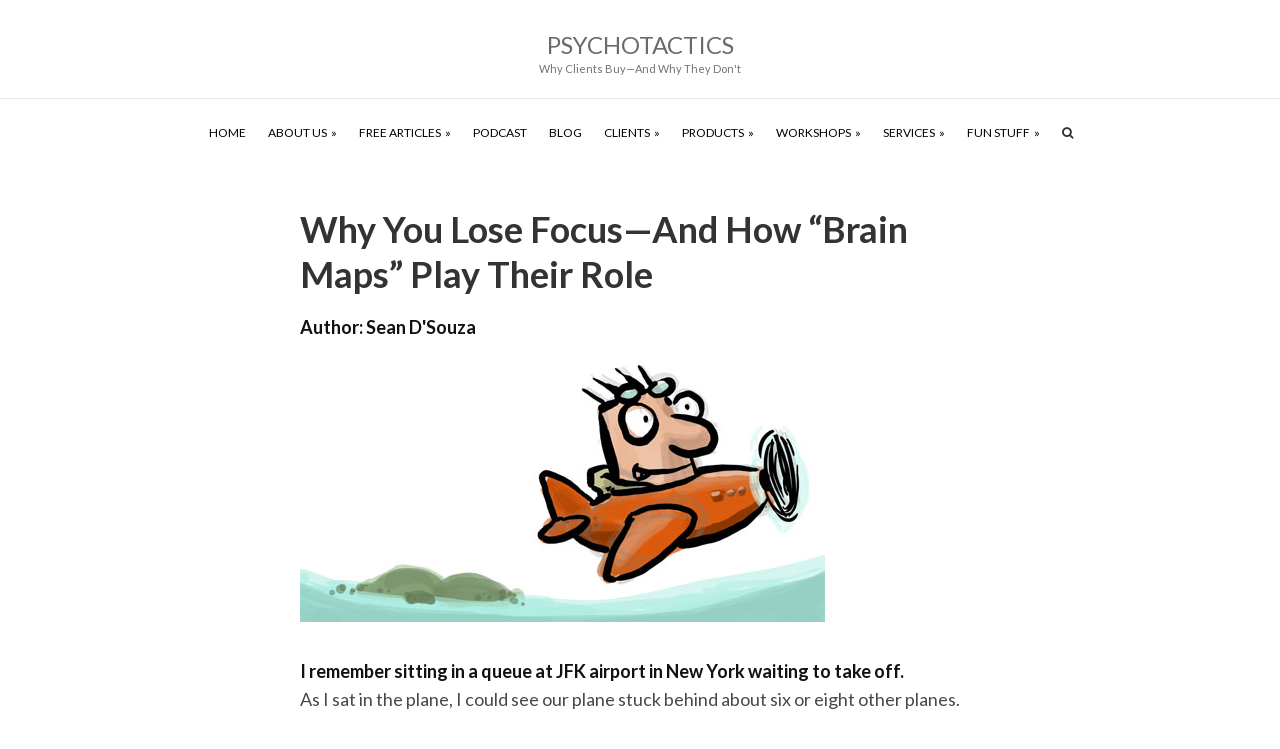

--- FILE ---
content_type: text/html; charset=UTF-8
request_url: https://www.psychotactics.com/brain-maps-help-focus/
body_size: 22401
content:
<!DOCTYPE html>
<html lang="en-US">
<head >
<meta charset="UTF-8" />
<meta name="viewport" content="width=device-width, initial-scale=1" />
<meta name="viewport" content="width=device-width, initial-scale=1.0" id="dynamik-viewport"/>
<meta name='robots' content='index, follow, max-image-preview:large, max-snippet:-1, max-video-preview:-1' />

	<!-- This site is optimized with the Yoast SEO plugin v26.7 - https://yoast.com/wordpress/plugins/seo/ -->
	<title>Why You Lose Focus—And How “Brain Maps” Play Their Role - Psychotactics</title>
	<link rel="canonical" href="https://www.psychotactics.com/brain-maps-help-focus/" />
	<meta property="og:locale" content="en_US" />
	<meta property="og:type" content="article" />
	<meta property="og:title" content="Why You Lose Focus—And How “Brain Maps” Play Their Role - Psychotactics" />
	<meta property="og:description" content="I remember sitting in a queue at JFK airport in New York waiting to take off. As I sat in the plane, I could see our plane stuck behind about six or eight other planes. They were all waiting to take off. And as we waited the weather conditions changed, causing the planes to keep [&hellip;]" />
	<meta property="og:url" content="https://www.psychotactics.com/brain-maps-help-focus/" />
	<meta property="og:site_name" content="Psychotactics" />
	<meta property="article:publisher" content="https://www.facebook.com/sean.dsouza" />
	<meta property="article:author" content="https://www.facebook.com/sean.dsouza" />
	<meta property="article:published_time" content="2010-09-14T04:00:26+00:00" />
	<meta property="og:image" content="https://www.psychotactics.com/wp-content/uploads/2010/08/flying1.jpg" />
	<meta name="author" content="Sean D&#039;Souza" />
	<meta name="twitter:label1" content="Written by" />
	<meta name="twitter:data1" content="Sean D&#039;Souza" />
	<meta name="twitter:label2" content="Est. reading time" />
	<meta name="twitter:data2" content="4 minutes" />
	<script type="application/ld+json" class="yoast-schema-graph">{"@context":"https://schema.org","@graph":[{"@type":"Article","@id":"https://www.psychotactics.com/brain-maps-help-focus/#article","isPartOf":{"@id":"https://www.psychotactics.com/brain-maps-help-focus/"},"author":{"name":"Sean D'Souza","@id":"https://www.psychotactics.com/#/schema/person/b69af470df9aa289ca2389a28c2ff39e"},"headline":"Why You Lose Focus—And How “Brain Maps” Play Their Role","datePublished":"2010-09-14T04:00:26+00:00","mainEntityOfPage":{"@id":"https://www.psychotactics.com/brain-maps-help-focus/"},"wordCount":890,"commentCount":3,"publisher":{"@id":"https://www.psychotactics.com/#/schema/person/b69af470df9aa289ca2389a28c2ff39e"},"image":{"@id":"https://www.psychotactics.com/brain-maps-help-focus/#primaryimage"},"thumbnailUrl":"https://www.psychotactics.com/wp-content/uploads/2010/08/flying1.jpg","keywords":["brain mapping","find more time","focus","Time Management"],"articleSection":["Human Nature","Time Management"],"inLanguage":"en-US","potentialAction":[{"@type":"CommentAction","name":"Comment","target":["https://www.psychotactics.com/brain-maps-help-focus/#respond"]}]},{"@type":"WebPage","@id":"https://www.psychotactics.com/brain-maps-help-focus/","url":"https://www.psychotactics.com/brain-maps-help-focus/","name":"Why You Lose Focus—And How “Brain Maps” Play Their Role - Psychotactics","isPartOf":{"@id":"https://www.psychotactics.com/#website"},"primaryImageOfPage":{"@id":"https://www.psychotactics.com/brain-maps-help-focus/#primaryimage"},"image":{"@id":"https://www.psychotactics.com/brain-maps-help-focus/#primaryimage"},"thumbnailUrl":"https://www.psychotactics.com/wp-content/uploads/2010/08/flying1.jpg","datePublished":"2010-09-14T04:00:26+00:00","inLanguage":"en-US","potentialAction":[{"@type":"ReadAction","target":["https://www.psychotactics.com/brain-maps-help-focus/"]}]},{"@type":"ImageObject","inLanguage":"en-US","@id":"https://www.psychotactics.com/brain-maps-help-focus/#primaryimage","url":"https://www.psychotactics.com/wp-content/uploads/2010/08/flying1.jpg","contentUrl":"https://www.psychotactics.com/wp-content/uploads/2010/08/flying1.jpg","width":525,"height":263},{"@type":"WebSite","@id":"https://www.psychotactics.com/#website","url":"https://www.psychotactics.com/","name":"Psychotactics","description":"Why Clients Buy—And Why They Don&#039;t","publisher":{"@id":"https://www.psychotactics.com/#/schema/person/b69af470df9aa289ca2389a28c2ff39e"},"potentialAction":[{"@type":"SearchAction","target":{"@type":"EntryPoint","urlTemplate":"https://www.psychotactics.com/?s={search_term_string}"},"query-input":{"@type":"PropertyValueSpecification","valueRequired":true,"valueName":"search_term_string"}}],"inLanguage":"en-US"},{"@type":["Person","Organization"],"@id":"https://www.psychotactics.com/#/schema/person/b69af470df9aa289ca2389a28c2ff39e","name":"Sean D'Souza","image":{"@type":"ImageObject","inLanguage":"en-US","@id":"https://www.psychotactics.com/#/schema/person/image/","url":"https://www.psychotactics.com/wp-content/uploads/2018/12/Sean_Dsouza_calm.png","contentUrl":"https://www.psychotactics.com/wp-content/uploads/2018/12/Sean_Dsouza_calm.png","width":300,"height":334,"caption":"Sean D'Souza"},"logo":{"@id":"https://www.psychotactics.com/#/schema/person/image/"},"sameAs":["https://www.psychotactics.com","https://www.facebook.com/sean.dsouza","https://x.com/seandsouza"]}]}</script>
	<!-- / Yoast SEO plugin. -->


<link rel='dns-prefetch' href='//maxcdn.bootstrapcdn.com' />
<link rel='dns-prefetch' href='//fonts.googleapis.com' />
<link rel="alternate" type="application/rss+xml" title="Psychotactics &raquo; Feed" href="https://www.psychotactics.com/feed/" />
<link rel="alternate" type="application/rss+xml" title="Psychotactics &raquo; Comments Feed" href="https://www.psychotactics.com/comments/feed/" />
<link rel="alternate" type="application/rss+xml" title="Psychotactics &raquo; Why You Lose Focus—And How “Brain Maps” Play Their Role Comments Feed" href="https://www.psychotactics.com/brain-maps-help-focus/feed/" />
<link rel="alternate" title="oEmbed (JSON)" type="application/json+oembed" href="https://www.psychotactics.com/wp-json/oembed/1.0/embed?url=https%3A%2F%2Fwww.psychotactics.com%2Fbrain-maps-help-focus%2F" />
<link rel="alternate" title="oEmbed (XML)" type="text/xml+oembed" href="https://www.psychotactics.com/wp-json/oembed/1.0/embed?url=https%3A%2F%2Fwww.psychotactics.com%2Fbrain-maps-help-focus%2F&#038;format=xml" />
<style id='wp-img-auto-sizes-contain-inline-css' type='text/css'>
img:is([sizes=auto i],[sizes^="auto," i]){contain-intrinsic-size:3000px 1500px}
/*# sourceURL=wp-img-auto-sizes-contain-inline-css */
</style>
<link rel='stylesheet' id='tbtestimonials-stylesheet-css' href='https://www.psychotactics.com/wp-content/plugins/tb-testimonials/inc/css/tbtestimonials.css?ver=1.0' type='text/css' media='screen' />
<link rel='stylesheet' id='dynamik_minified_stylesheet-css' href='https://www.psychotactics.com/wp-content/uploads/dynamik-gen/theme/dynamik-min.css?ver=1747610767' type='text/css' media='all' />
<link rel='stylesheet' id='font-awesome-css' href='//maxcdn.bootstrapcdn.com/font-awesome/4.7.0/css/font-awesome.min.css?ver=4.7.0' type='text/css' media='all' />
<style id='wp-emoji-styles-inline-css' type='text/css'>

	img.wp-smiley, img.emoji {
		display: inline !important;
		border: none !important;
		box-shadow: none !important;
		height: 1em !important;
		width: 1em !important;
		margin: 0 0.07em !important;
		vertical-align: -0.1em !important;
		background: none !important;
		padding: 0 !important;
	}
/*# sourceURL=wp-emoji-styles-inline-css */
</style>
<style id='wp-block-library-inline-css' type='text/css'>
:root{--wp-block-synced-color:#7a00df;--wp-block-synced-color--rgb:122,0,223;--wp-bound-block-color:var(--wp-block-synced-color);--wp-editor-canvas-background:#ddd;--wp-admin-theme-color:#007cba;--wp-admin-theme-color--rgb:0,124,186;--wp-admin-theme-color-darker-10:#006ba1;--wp-admin-theme-color-darker-10--rgb:0,107,160.5;--wp-admin-theme-color-darker-20:#005a87;--wp-admin-theme-color-darker-20--rgb:0,90,135;--wp-admin-border-width-focus:2px}@media (min-resolution:192dpi){:root{--wp-admin-border-width-focus:1.5px}}.wp-element-button{cursor:pointer}:root .has-very-light-gray-background-color{background-color:#eee}:root .has-very-dark-gray-background-color{background-color:#313131}:root .has-very-light-gray-color{color:#eee}:root .has-very-dark-gray-color{color:#313131}:root .has-vivid-green-cyan-to-vivid-cyan-blue-gradient-background{background:linear-gradient(135deg,#00d084,#0693e3)}:root .has-purple-crush-gradient-background{background:linear-gradient(135deg,#34e2e4,#4721fb 50%,#ab1dfe)}:root .has-hazy-dawn-gradient-background{background:linear-gradient(135deg,#faaca8,#dad0ec)}:root .has-subdued-olive-gradient-background{background:linear-gradient(135deg,#fafae1,#67a671)}:root .has-atomic-cream-gradient-background{background:linear-gradient(135deg,#fdd79a,#004a59)}:root .has-nightshade-gradient-background{background:linear-gradient(135deg,#330968,#31cdcf)}:root .has-midnight-gradient-background{background:linear-gradient(135deg,#020381,#2874fc)}:root{--wp--preset--font-size--normal:16px;--wp--preset--font-size--huge:42px}.has-regular-font-size{font-size:1em}.has-larger-font-size{font-size:2.625em}.has-normal-font-size{font-size:var(--wp--preset--font-size--normal)}.has-huge-font-size{font-size:var(--wp--preset--font-size--huge)}.has-text-align-center{text-align:center}.has-text-align-left{text-align:left}.has-text-align-right{text-align:right}.has-fit-text{white-space:nowrap!important}#end-resizable-editor-section{display:none}.aligncenter{clear:both}.items-justified-left{justify-content:flex-start}.items-justified-center{justify-content:center}.items-justified-right{justify-content:flex-end}.items-justified-space-between{justify-content:space-between}.screen-reader-text{border:0;clip-path:inset(50%);height:1px;margin:-1px;overflow:hidden;padding:0;position:absolute;width:1px;word-wrap:normal!important}.screen-reader-text:focus{background-color:#ddd;clip-path:none;color:#444;display:block;font-size:1em;height:auto;left:5px;line-height:normal;padding:15px 23px 14px;text-decoration:none;top:5px;width:auto;z-index:100000}html :where(.has-border-color){border-style:solid}html :where([style*=border-top-color]){border-top-style:solid}html :where([style*=border-right-color]){border-right-style:solid}html :where([style*=border-bottom-color]){border-bottom-style:solid}html :where([style*=border-left-color]){border-left-style:solid}html :where([style*=border-width]){border-style:solid}html :where([style*=border-top-width]){border-top-style:solid}html :where([style*=border-right-width]){border-right-style:solid}html :where([style*=border-bottom-width]){border-bottom-style:solid}html :where([style*=border-left-width]){border-left-style:solid}html :where(img[class*=wp-image-]){height:auto;max-width:100%}:where(figure){margin:0 0 1em}html :where(.is-position-sticky){--wp-admin--admin-bar--position-offset:var(--wp-admin--admin-bar--height,0px)}@media screen and (max-width:600px){html :where(.is-position-sticky){--wp-admin--admin-bar--position-offset:0px}}

/*# sourceURL=wp-block-library-inline-css */
</style><style id='global-styles-inline-css' type='text/css'>
:root{--wp--preset--aspect-ratio--square: 1;--wp--preset--aspect-ratio--4-3: 4/3;--wp--preset--aspect-ratio--3-4: 3/4;--wp--preset--aspect-ratio--3-2: 3/2;--wp--preset--aspect-ratio--2-3: 2/3;--wp--preset--aspect-ratio--16-9: 16/9;--wp--preset--aspect-ratio--9-16: 9/16;--wp--preset--color--black: #000000;--wp--preset--color--cyan-bluish-gray: #abb8c3;--wp--preset--color--white: #ffffff;--wp--preset--color--pale-pink: #f78da7;--wp--preset--color--vivid-red: #cf2e2e;--wp--preset--color--luminous-vivid-orange: #ff6900;--wp--preset--color--luminous-vivid-amber: #fcb900;--wp--preset--color--light-green-cyan: #7bdcb5;--wp--preset--color--vivid-green-cyan: #00d084;--wp--preset--color--pale-cyan-blue: #8ed1fc;--wp--preset--color--vivid-cyan-blue: #0693e3;--wp--preset--color--vivid-purple: #9b51e0;--wp--preset--gradient--vivid-cyan-blue-to-vivid-purple: linear-gradient(135deg,rgb(6,147,227) 0%,rgb(155,81,224) 100%);--wp--preset--gradient--light-green-cyan-to-vivid-green-cyan: linear-gradient(135deg,rgb(122,220,180) 0%,rgb(0,208,130) 100%);--wp--preset--gradient--luminous-vivid-amber-to-luminous-vivid-orange: linear-gradient(135deg,rgb(252,185,0) 0%,rgb(255,105,0) 100%);--wp--preset--gradient--luminous-vivid-orange-to-vivid-red: linear-gradient(135deg,rgb(255,105,0) 0%,rgb(207,46,46) 100%);--wp--preset--gradient--very-light-gray-to-cyan-bluish-gray: linear-gradient(135deg,rgb(238,238,238) 0%,rgb(169,184,195) 100%);--wp--preset--gradient--cool-to-warm-spectrum: linear-gradient(135deg,rgb(74,234,220) 0%,rgb(151,120,209) 20%,rgb(207,42,186) 40%,rgb(238,44,130) 60%,rgb(251,105,98) 80%,rgb(254,248,76) 100%);--wp--preset--gradient--blush-light-purple: linear-gradient(135deg,rgb(255,206,236) 0%,rgb(152,150,240) 100%);--wp--preset--gradient--blush-bordeaux: linear-gradient(135deg,rgb(254,205,165) 0%,rgb(254,45,45) 50%,rgb(107,0,62) 100%);--wp--preset--gradient--luminous-dusk: linear-gradient(135deg,rgb(255,203,112) 0%,rgb(199,81,192) 50%,rgb(65,88,208) 100%);--wp--preset--gradient--pale-ocean: linear-gradient(135deg,rgb(255,245,203) 0%,rgb(182,227,212) 50%,rgb(51,167,181) 100%);--wp--preset--gradient--electric-grass: linear-gradient(135deg,rgb(202,248,128) 0%,rgb(113,206,126) 100%);--wp--preset--gradient--midnight: linear-gradient(135deg,rgb(2,3,129) 0%,rgb(40,116,252) 100%);--wp--preset--font-size--small: 13px;--wp--preset--font-size--medium: 20px;--wp--preset--font-size--large: 36px;--wp--preset--font-size--x-large: 42px;--wp--preset--spacing--20: 0.44rem;--wp--preset--spacing--30: 0.67rem;--wp--preset--spacing--40: 1rem;--wp--preset--spacing--50: 1.5rem;--wp--preset--spacing--60: 2.25rem;--wp--preset--spacing--70: 3.38rem;--wp--preset--spacing--80: 5.06rem;--wp--preset--shadow--natural: 6px 6px 9px rgba(0, 0, 0, 0.2);--wp--preset--shadow--deep: 12px 12px 50px rgba(0, 0, 0, 0.4);--wp--preset--shadow--sharp: 6px 6px 0px rgba(0, 0, 0, 0.2);--wp--preset--shadow--outlined: 6px 6px 0px -3px rgb(255, 255, 255), 6px 6px rgb(0, 0, 0);--wp--preset--shadow--crisp: 6px 6px 0px rgb(0, 0, 0);}:where(.is-layout-flex){gap: 0.5em;}:where(.is-layout-grid){gap: 0.5em;}body .is-layout-flex{display: flex;}.is-layout-flex{flex-wrap: wrap;align-items: center;}.is-layout-flex > :is(*, div){margin: 0;}body .is-layout-grid{display: grid;}.is-layout-grid > :is(*, div){margin: 0;}:where(.wp-block-columns.is-layout-flex){gap: 2em;}:where(.wp-block-columns.is-layout-grid){gap: 2em;}:where(.wp-block-post-template.is-layout-flex){gap: 1.25em;}:where(.wp-block-post-template.is-layout-grid){gap: 1.25em;}.has-black-color{color: var(--wp--preset--color--black) !important;}.has-cyan-bluish-gray-color{color: var(--wp--preset--color--cyan-bluish-gray) !important;}.has-white-color{color: var(--wp--preset--color--white) !important;}.has-pale-pink-color{color: var(--wp--preset--color--pale-pink) !important;}.has-vivid-red-color{color: var(--wp--preset--color--vivid-red) !important;}.has-luminous-vivid-orange-color{color: var(--wp--preset--color--luminous-vivid-orange) !important;}.has-luminous-vivid-amber-color{color: var(--wp--preset--color--luminous-vivid-amber) !important;}.has-light-green-cyan-color{color: var(--wp--preset--color--light-green-cyan) !important;}.has-vivid-green-cyan-color{color: var(--wp--preset--color--vivid-green-cyan) !important;}.has-pale-cyan-blue-color{color: var(--wp--preset--color--pale-cyan-blue) !important;}.has-vivid-cyan-blue-color{color: var(--wp--preset--color--vivid-cyan-blue) !important;}.has-vivid-purple-color{color: var(--wp--preset--color--vivid-purple) !important;}.has-black-background-color{background-color: var(--wp--preset--color--black) !important;}.has-cyan-bluish-gray-background-color{background-color: var(--wp--preset--color--cyan-bluish-gray) !important;}.has-white-background-color{background-color: var(--wp--preset--color--white) !important;}.has-pale-pink-background-color{background-color: var(--wp--preset--color--pale-pink) !important;}.has-vivid-red-background-color{background-color: var(--wp--preset--color--vivid-red) !important;}.has-luminous-vivid-orange-background-color{background-color: var(--wp--preset--color--luminous-vivid-orange) !important;}.has-luminous-vivid-amber-background-color{background-color: var(--wp--preset--color--luminous-vivid-amber) !important;}.has-light-green-cyan-background-color{background-color: var(--wp--preset--color--light-green-cyan) !important;}.has-vivid-green-cyan-background-color{background-color: var(--wp--preset--color--vivid-green-cyan) !important;}.has-pale-cyan-blue-background-color{background-color: var(--wp--preset--color--pale-cyan-blue) !important;}.has-vivid-cyan-blue-background-color{background-color: var(--wp--preset--color--vivid-cyan-blue) !important;}.has-vivid-purple-background-color{background-color: var(--wp--preset--color--vivid-purple) !important;}.has-black-border-color{border-color: var(--wp--preset--color--black) !important;}.has-cyan-bluish-gray-border-color{border-color: var(--wp--preset--color--cyan-bluish-gray) !important;}.has-white-border-color{border-color: var(--wp--preset--color--white) !important;}.has-pale-pink-border-color{border-color: var(--wp--preset--color--pale-pink) !important;}.has-vivid-red-border-color{border-color: var(--wp--preset--color--vivid-red) !important;}.has-luminous-vivid-orange-border-color{border-color: var(--wp--preset--color--luminous-vivid-orange) !important;}.has-luminous-vivid-amber-border-color{border-color: var(--wp--preset--color--luminous-vivid-amber) !important;}.has-light-green-cyan-border-color{border-color: var(--wp--preset--color--light-green-cyan) !important;}.has-vivid-green-cyan-border-color{border-color: var(--wp--preset--color--vivid-green-cyan) !important;}.has-pale-cyan-blue-border-color{border-color: var(--wp--preset--color--pale-cyan-blue) !important;}.has-vivid-cyan-blue-border-color{border-color: var(--wp--preset--color--vivid-cyan-blue) !important;}.has-vivid-purple-border-color{border-color: var(--wp--preset--color--vivid-purple) !important;}.has-vivid-cyan-blue-to-vivid-purple-gradient-background{background: var(--wp--preset--gradient--vivid-cyan-blue-to-vivid-purple) !important;}.has-light-green-cyan-to-vivid-green-cyan-gradient-background{background: var(--wp--preset--gradient--light-green-cyan-to-vivid-green-cyan) !important;}.has-luminous-vivid-amber-to-luminous-vivid-orange-gradient-background{background: var(--wp--preset--gradient--luminous-vivid-amber-to-luminous-vivid-orange) !important;}.has-luminous-vivid-orange-to-vivid-red-gradient-background{background: var(--wp--preset--gradient--luminous-vivid-orange-to-vivid-red) !important;}.has-very-light-gray-to-cyan-bluish-gray-gradient-background{background: var(--wp--preset--gradient--very-light-gray-to-cyan-bluish-gray) !important;}.has-cool-to-warm-spectrum-gradient-background{background: var(--wp--preset--gradient--cool-to-warm-spectrum) !important;}.has-blush-light-purple-gradient-background{background: var(--wp--preset--gradient--blush-light-purple) !important;}.has-blush-bordeaux-gradient-background{background: var(--wp--preset--gradient--blush-bordeaux) !important;}.has-luminous-dusk-gradient-background{background: var(--wp--preset--gradient--luminous-dusk) !important;}.has-pale-ocean-gradient-background{background: var(--wp--preset--gradient--pale-ocean) !important;}.has-electric-grass-gradient-background{background: var(--wp--preset--gradient--electric-grass) !important;}.has-midnight-gradient-background{background: var(--wp--preset--gradient--midnight) !important;}.has-small-font-size{font-size: var(--wp--preset--font-size--small) !important;}.has-medium-font-size{font-size: var(--wp--preset--font-size--medium) !important;}.has-large-font-size{font-size: var(--wp--preset--font-size--large) !important;}.has-x-large-font-size{font-size: var(--wp--preset--font-size--x-large) !important;}
/*# sourceURL=global-styles-inline-css */
</style>

<style id='classic-theme-styles-inline-css' type='text/css'>
/*! This file is auto-generated */
.wp-block-button__link{color:#fff;background-color:#32373c;border-radius:9999px;box-shadow:none;text-decoration:none;padding:calc(.667em + 2px) calc(1.333em + 2px);font-size:1.125em}.wp-block-file__button{background:#32373c;color:#fff;text-decoration:none}
/*# sourceURL=/wp-includes/css/classic-themes.min.css */
</style>
<link rel='stylesheet' id='contact-form-7-css' href='https://www.psychotactics.com/wp-content/plugins/contact-form-7/includes/css/styles.css?ver=6.1.4' type='text/css' media='all' />
<style id='responsive-menu-inline-css' type='text/css'>
#rmp_menu_trigger-26604{width: 55px;height: 55px;position: absolute;top: 19px;border-radius: 5px;display: none;text-decoration: none;right: 5%;background: transparent;transition: transform 0.25s, background-color 0.5s}#rmp_menu_trigger-26604 .rmp-trigger-box{width: 24px;color: #ffffff}#rmp_menu_trigger-26604 .rmp-trigger-icon-active, #rmp_menu_trigger-26604 .rmp-trigger-text-open{display: none}#rmp_menu_trigger-26604.is-active .rmp-trigger-icon-active, #rmp_menu_trigger-26604.is-active .rmp-trigger-text-open{display: inline}#rmp_menu_trigger-26604.is-active .rmp-trigger-icon-inactive, #rmp_menu_trigger-26604.is-active .rmp-trigger-text{display: none}#rmp_menu_trigger-26604 .rmp-trigger-label{color: #ffffff;pointer-events: none;line-height: 13px;font-family: inherit;font-size: 13px;display: inline;text-transform: inherit}#rmp_menu_trigger-26604 .rmp-trigger-label.rmp-trigger-label-top{display: block;margin-bottom: 12px}#rmp_menu_trigger-26604 .rmp-trigger-label.rmp-trigger-label-bottom{display: block;margin-top: 12px}#rmp_menu_trigger-26604 .responsive-menu-pro-inner{display: block}#rmp_menu_trigger-26604 .rmp-trigger-icon-inactive .rmp-font-icon{color: #d1d1d1}#rmp_menu_trigger-26604 .responsive-menu-pro-inner, #rmp_menu_trigger-26604 .responsive-menu-pro-inner::before, #rmp_menu_trigger-26604 .responsive-menu-pro-inner::after{width: 24px;height: 4px;background-color: #d1d1d1;border-radius: 4px;position: absolute}#rmp_menu_trigger-26604 .rmp-trigger-icon-active .rmp-font-icon{color: #d1d1d1}#rmp_menu_trigger-26604.is-active .responsive-menu-pro-inner, #rmp_menu_trigger-26604.is-active .responsive-menu-pro-inner::before, #rmp_menu_trigger-26604.is-active .responsive-menu-pro-inner::after{background-color: #d1d1d1}#rmp_menu_trigger-26604:hover .rmp-trigger-icon-inactive .rmp-font-icon{color: #d1d1d1}#rmp_menu_trigger-26604:not(.is-active):hover .responsive-menu-pro-inner, #rmp_menu_trigger-26604:not(.is-active):hover .responsive-menu-pro-inner::before, #rmp_menu_trigger-26604:not(.is-active):hover .responsive-menu-pro-inner::after{background-color: #d1d1d1}#rmp_menu_trigger-26604 .responsive-menu-pro-inner::before{top: 10px}#rmp_menu_trigger-26604 .responsive-menu-pro-inner::after{bottom: 10px}#rmp_menu_trigger-26604.is-active .responsive-menu-pro-inner::after{bottom: 0}@media screen and (max-width: 834px){.nav-secondary{display: none !important}#rmp_menu_trigger-26604{display: block}#rmp-container-26604{position: fixed;top: 0;margin: 0;transition: transform 0.25s;overflow: auto;display: block;width: 75%;background-color: #43494c;background-image: url("");height: 100%;left: 0;padding-top: 0px;padding-left: 0px;padding-bottom: 0px;padding-right: 0px}#rmp-menu-wrap-26604{padding-top: 0px;padding-left: 0px;padding-bottom: 0px;padding-right: 0px;background-color: #43494c}#rmp-menu-wrap-26604 .rmp-menu, #rmp-menu-wrap-26604 .rmp-submenu{width: 100%;box-sizing: border-box;margin: 0;padding: 0}#rmp-menu-wrap-26604 .rmp-submenu-depth-1 .rmp-menu-item-link{padding-left: 10%}#rmp-menu-wrap-26604 .rmp-submenu-depth-2 .rmp-menu-item-link{padding-left: 15%}#rmp-menu-wrap-26604 .rmp-submenu-depth-3 .rmp-menu-item-link{padding-left: 20%}#rmp-menu-wrap-26604 .rmp-submenu-depth-4 .rmp-menu-item-link{padding-left: 25%}#rmp-menu-wrap-26604 .rmp-submenu.rmp-submenu-open{display: block}#rmp-menu-wrap-26604 .rmp-menu-item{width: 100%;list-style: none;margin: 0}#rmp-menu-wrap-26604 .rmp-menu-item-link{height: 44px;line-height: 44px;font-size: 13px;border-bottom: 1px solid #43494c;font-family: inherit;color: #ffffff;text-align: left;background-color: #43494c;font-weight: normal;letter-spacing: 0px;display: block;box-sizing: border-box;width: 100%;text-decoration: none;position: relative;overflow: hidden;transition: background-color 0.5s, border-color 0.5s, 0.5s;padding: 0 5%;padding-right: 54px}#rmp-menu-wrap-26604 .rmp-menu-item-link:after, #rmp-menu-wrap-26604 .rmp-menu-item-link:before{display: none}#rmp-menu-wrap-26604 .rmp-menu-item-link:hover, #rmp-menu-wrap-26604 .rmp-menu-item-link:focus{color: #ffffff;border-color: #43494c;background-color: #3c3c3c}#rmp-menu-wrap-26604 .rmp-menu-item-link:focus{outline: none;border-color: unset;box-shadow: unset}#rmp-menu-wrap-26604 .rmp-menu-item-link .rmp-font-icon{height: 44px;line-height: 44px;margin-right: 10px;font-size: 13px}#rmp-menu-wrap-26604 .rmp-menu-current-item .rmp-menu-item-link{color: #ffffff;border-color: #212121;background-color: #43494c}#rmp-menu-wrap-26604 .rmp-menu-current-item .rmp-menu-item-link:hover, #rmp-menu-wrap-26604 .rmp-menu-current-item .rmp-menu-item-link:focus{color: #ffffff;border-color: #3f3f3f;background-color: #43494c}#rmp-menu-wrap-26604 .rmp-menu-subarrow{position: absolute;top: 0;bottom: 0;text-align: center;overflow: hidden;background-size: cover;overflow: hidden;right: 0;border-left-style: solid;border-left-color: #43494c;border-left-width: 1px;height: 44px;width: 44px;color: #ffffff;background-color: #43494c}#rmp-menu-wrap-26604 .rmp-menu-subarrow svg{fill: #ffffff}#rmp-menu-wrap-26604 .rmp-menu-subarrow:hover{color: #ffffff;border-color: #43494c;background-color: #3c3c3c}#rmp-menu-wrap-26604 .rmp-menu-subarrow:hover svg{fill: #ffffff}#rmp-menu-wrap-26604 .rmp-menu-subarrow .rmp-font-icon{margin-right: unset}#rmp-menu-wrap-26604 .rmp-menu-subarrow *{vertical-align: middle;line-height: 44px}#rmp-menu-wrap-26604 .rmp-menu-subarrow-active{display: block;background-size: cover;color: #ffffff;border-color: #212121;background-color: #212121}#rmp-menu-wrap-26604 .rmp-menu-subarrow-active svg{fill: #ffffff}#rmp-menu-wrap-26604 .rmp-menu-subarrow-active:hover{color: #ffffff;border-color: #3f3f3f;background-color: #3f3f3f}#rmp-menu-wrap-26604 .rmp-menu-subarrow-active:hover svg{fill: #ffffff}#rmp-menu-wrap-26604 .rmp-submenu{display: none}#rmp-menu-wrap-26604 .rmp-submenu .rmp-menu-item-link{height: 44px;line-height: 44px;letter-spacing: 0px;font-size: 13px;border-bottom: 1px solid #43494c;font-family: inherit;font-weight: normal;color: #ffffff;text-align: left;background-color: #43494c}#rmp-menu-wrap-26604 .rmp-submenu .rmp-menu-item-link:hover, #rmp-menu-wrap-26604 .rmp-submenu .rmp-menu-item-link:focus{color: #ffffff;border-color: #43494c;background-color: #3c3c3c}#rmp-menu-wrap-26604 .rmp-submenu .rmp-menu-current-item .rmp-menu-item-link{color: #ffffff;border-color: #212121;background-color: #43494c}#rmp-menu-wrap-26604 .rmp-submenu .rmp-menu-current-item .rmp-menu-item-link:hover, #rmp-menu-wrap-26604 .rmp-submenu .rmp-menu-current-item .rmp-menu-item-link:focus{color: #ffffff;border-color: #3f3f3f;background-color: #43494c}#rmp-menu-wrap-26604 .rmp-submenu .rmp-menu-subarrow{right: 0;border-right: unset;border-left-style: solid;border-left-color: #1d4354;border-left-width: 0px;height: 39px;line-height: 39px;width: 40px;color: #fff;background-color: inherit}#rmp-menu-wrap-26604 .rmp-submenu .rmp-menu-subarrow:hover{color: #fff;border-color: #3f3f3f;background-color: inherit}#rmp-menu-wrap-26604 .rmp-submenu .rmp-menu-subarrow-active{color: #fff;border-color: #1d4354;background-color: inherit}#rmp-menu-wrap-26604 .rmp-submenu .rmp-menu-subarrow-active:hover{color: #fff;border-color: #3f3f3f;background-color: inherit}#rmp-menu-wrap-26604 .rmp-menu-item-description{margin: 0;padding: 5px 5%;opacity: 0.8;color: #ffffff}#rmp-search-box-26604{display: block;padding-top: 0px;padding-left: 5%;padding-bottom: 0px;padding-right: 5%}#rmp-search-box-26604 .rmp-search-form{margin: 0}#rmp-search-box-26604 .rmp-search-box{background: #ffffff;border: 1px solid #dadada;color: #333333;width: 100%;padding: 0 5%;border-radius: 30px;height: 45px;-webkit-appearance: none}#rmp-search-box-26604 .rmp-search-box::placeholder{color: #c7c7cd}#rmp-search-box-26604 .rmp-search-box:focus{background-color: #ffffff;outline: 2px solid #dadada;color: #333333}#rmp-menu-title-26604{background-color: #43494c;color: #ffffff;text-align: left;font-size: 14px;padding-top: 10%;padding-left: 5%;padding-bottom: 0%;padding-right: 5%;font-weight: 400;transition: background-color 0.5s, border-color 0.5s, color 0.5s}#rmp-menu-title-26604:hover{background-color: #43494c;color: #ffffff}#rmp-menu-title-26604 > .rmp-menu-title-link{color: #ffffff;width: 100%;background-color: unset;text-decoration: none}#rmp-menu-title-26604 > .rmp-menu-title-link:hover{color: #ffffff}#rmp-menu-title-26604 .rmp-font-icon{font-size: 14px}#rmp-menu-additional-content-26604{padding-top: 0px;padding-left: 5%;padding-bottom: 0px;padding-right: 5%;color: #ffffff;text-align: center;font-size: 16px}}.rmp-container{display: none;visibility: visible;padding: 0px 0px 0px 0px;z-index: 99998;transition: all 0.3s}.rmp-container.rmp-fade-top, .rmp-container.rmp-fade-left, .rmp-container.rmp-fade-right, .rmp-container.rmp-fade-bottom{display: none}.rmp-container.rmp-slide-left, .rmp-container.rmp-push-left{transform: translateX(-100%);-ms-transform: translateX(-100%);-webkit-transform: translateX(-100%);-moz-transform: translateX(-100%)}.rmp-container.rmp-slide-left.rmp-menu-open, .rmp-container.rmp-push-left.rmp-menu-open{transform: translateX(0);-ms-transform: translateX(0);-webkit-transform: translateX(0);-moz-transform: translateX(0)}.rmp-container.rmp-slide-right, .rmp-container.rmp-push-right{transform: translateX(100%);-ms-transform: translateX(100%);-webkit-transform: translateX(100%);-moz-transform: translateX(100%)}.rmp-container.rmp-slide-right.rmp-menu-open, .rmp-container.rmp-push-right.rmp-menu-open{transform: translateX(0);-ms-transform: translateX(0);-webkit-transform: translateX(0);-moz-transform: translateX(0)}.rmp-container.rmp-slide-top, .rmp-container.rmp-push-top{transform: translateY(-100%);-ms-transform: translateY(-100%);-webkit-transform: translateY(-100%);-moz-transform: translateY(-100%)}.rmp-container.rmp-slide-top.rmp-menu-open, .rmp-container.rmp-push-top.rmp-menu-open{transform: translateY(0);-ms-transform: translateY(0);-webkit-transform: translateY(0);-moz-transform: translateY(0)}.rmp-container.rmp-slide-bottom, .rmp-container.rmp-push-bottom{transform: translateY(100%);-ms-transform: translateY(100%);-webkit-transform: translateY(100%);-moz-transform: translateY(100%)}.rmp-container.rmp-slide-bottom.rmp-menu-open, .rmp-container.rmp-push-bottom.rmp-menu-open{transform: translateX(0);-ms-transform: translateX(0);-webkit-transform: translateX(0);-moz-transform: translateX(0)}.rmp-container::-webkit-scrollbar{width: 0px}.rmp-container ::-webkit-scrollbar-track{box-shadow: inset 0 0 5px transparent}.rmp-container ::-webkit-scrollbar-thumb{background: transparent}.rmp-container ::-webkit-scrollbar-thumb:hover{background: transparent}.rmp-container .rmp-menu-wrap .rmp-menu{transition: none;border-radius: 0;box-shadow: none;background: none;border: 0;bottom: auto;box-sizing: border-box;clip: auto;color: #666;display: block;float: none;font-family: inherit;font-size: 14px;height: auto;left: auto;line-height: 1.7;list-style-type: none;margin: 0;min-height: auto;max-height: none;opacity: 1;outline: none;overflow: visible;padding: 0;position: relative;pointer-events: auto;right: auto;text-align: left;text-decoration: none;text-indent: 0;text-transform: none;transform: none;top: auto;visibility: inherit;width: auto;word-wrap: break-word;white-space: normal}.rmp-container .rmp-menu-additional-content{display: block;word-break: break-word}.rmp-container .rmp-menu-title{display: flex;flex-direction: column}.rmp-container .rmp-menu-title .rmp-menu-title-image{max-width: 100%;margin-bottom: 15px;display: block;margin: auto;margin-bottom: 15px}button.rmp_menu_trigger{z-index: 999999;overflow: hidden;outline: none;border: 0;display: none;margin: 0;transition: transform 0.5s, background-color 0.5s;padding: 0}button.rmp_menu_trigger .responsive-menu-pro-inner::before, button.rmp_menu_trigger .responsive-menu-pro-inner::after{content: "";display: block}button.rmp_menu_trigger .responsive-menu-pro-inner::before{top: 10px}button.rmp_menu_trigger .responsive-menu-pro-inner::after{bottom: 10px}button.rmp_menu_trigger .rmp-trigger-box{width: 40px;display: inline-block;position: relative;pointer-events: none;vertical-align: super}.admin-bar .rmp-container, .admin-bar .rmp_menu_trigger{margin-top: 32px !important}@media screen and (max-width: 782px){.admin-bar .rmp-container, .admin-bar .rmp_menu_trigger{margin-top: 46px !important}}.rmp-menu-trigger-boring .responsive-menu-pro-inner{transition-property: none}.rmp-menu-trigger-boring .responsive-menu-pro-inner::after, .rmp-menu-trigger-boring .responsive-menu-pro-inner::before{transition-property: none}.rmp-menu-trigger-boring.is-active .responsive-menu-pro-inner{transform: rotate(45deg)}.rmp-menu-trigger-boring.is-active .responsive-menu-pro-inner:before{top: 0;opacity: 0}.rmp-menu-trigger-boring.is-active .responsive-menu-pro-inner:after{bottom: 0;transform: rotate(-90deg)}
/*# sourceURL=responsive-menu-inline-css */
</style>
<link rel='stylesheet' id='dashicons-css' href='https://www.psychotactics.com/wp-includes/css/dashicons.min.css?ver=e86ef375de6cbdc01cb264f55f7680b6' type='text/css' media='all' />
<link rel='stylesheet' id='slw-hidesearch-css-css' href='https://www.psychotactics.com/wp-content/plugins/slw-psychotactics-custom-functions/css/slw-hidesearch.css?ver=1' type='text/css' media='all' />
<link rel='stylesheet' id='stripe-handler-ng-style-css' href='https://www.psychotactics.com/wp-content/plugins/stripe-payments/public/assets/css/public.css?ver=2.0.96' type='text/css' media='all' />
<link rel='stylesheet' id='dynamik_enqueued_google_fonts-css' href='//fonts.googleapis.com/css?family=Lato%3A100%2C100italic%2Clight%2Clightitalic%2Cregular%2Cregularitalic%2Cbold%2Cbolditalic%2C900%2C900italic&#038;display=auto&#038;ver=2.6.9.95' type='text/css' media='all' />
<link rel='stylesheet' id='simple-social-icons-font-css' href='https://www.psychotactics.com/wp-content/plugins/simple-social-icons/css/style.css?ver=4.0.0' type='text/css' media='all' />
<link rel='stylesheet' id='js_composer_custom_css-css' href='//www.psychotactics.com/wp-content/uploads/js_composer/custom.css?ver=8.7.2' type='text/css' media='all' />
<link rel='stylesheet' id='bsf-Defaults-css' href='https://www.psychotactics.com/wp-content/uploads/smile_fonts/Defaults/Defaults.css?ver=3.21.2' type='text/css' media='all' />
<script type="text/javascript" src="https://www.psychotactics.com/wp-includes/js/jquery/jquery.min.js?ver=3.7.1" id="jquery-core-js"></script>
<script type="text/javascript" src="https://www.psychotactics.com/wp-includes/js/jquery/jquery-migrate.min.js?ver=3.4.1" id="jquery-migrate-js"></script>
<script></script><link rel="https://api.w.org/" href="https://www.psychotactics.com/wp-json/" /><link rel="alternate" title="JSON" type="application/json" href="https://www.psychotactics.com/wp-json/wp/v2/posts/1953" /><link rel="EditURI" type="application/rsd+xml" title="RSD" href="https://www.psychotactics.com/xmlrpc.php?rsd" />

<link rel='shortlink' href='https://www.psychotactics.com/?p=1953' />
<style type="text/css">.ajax_autosuggest_suggestions {border-width: 1px;border-color: #929269 !important;border-style: solid;width: 190px;background-color: #a0a0a0;font-size: 10px;line-height: 14px;}.ajax_autosuggest_suggestions a {display: block;clear: left;text-decoration: none;}.ajax_autosuggest_suggestions a img {float: left;padding: 3px 5px;}.ajax_autosuggest_suggestions a .searchheading {display: block;font-weight: bold;padding-top: 5px;}.ajax_autosuggest_suggestions .ac_odd a {color: #000000;}.ajax_autosuggest_suggestions .ac_even a {color: #000000;}.ajax_autosuggest_suggestions .ajax_autosuggest_category {font-size: 12px;padding: 5px;display: block;background-color: #4F4F4F !important;color: #FFFFFF !important;}.ac_over a.ajax_autosuggest_category{color: #FFFFFF !important;background-color: 4F4F4F !important;}.ajax_autosuggest_suggestions .ajax_autosuggest_more {padding: 5px;display: block;background-color: #4F4F4F !important;color: #FFFFFF !important;background-image: url(https://www.psychotactics.com/wp-content/plugins/ajax-autosuggest//image/arrow.png);background-repeat: no-repeat;background-position: 99% 50%;cursor: pointer;}.ac_over a.ajax_autosuggest_more{color: #FFFFFF !important;background-color: #4F4F4F !important;}.ajax_autosuggest_suggestions .ajax_autosuggest_more a {height: auto;color: #FFFFFF !important;}.ajax_autosuggest_image {margin: 2px;}.ajax_autosuggest_result {padding-left: 5px;}.ajax_autosuggest_indicator {background: url('https://www.psychotactics.com/wp-content/plugins/ajax-autosuggest//image/indicator.gif') no-repeat scroll 100% 50% #FFF !important;}.ajax_autosuggest_suggestions {padding: 0px;background-color: white;overflow: hidden;z-index: 99999;}.ajax_autosuggest_suggestions ul {width: 100%;list-style-position: outside;list-style: none;padding: 0;margin: 0;}.ajax_autosuggest_suggestions li {margin: 0px;cursor: pointer;display: block;font: menu;font-size: 12px;line-height: 16px;overflow: hidden;}.ac_odd {background-color: #FFFFFF;}.ac_even {background-color: #EBEBEB;}.ac_over {background-color: #4F4F4F;color: #FFFFFF !important;}.ac_over a, .ac_over a span {color: #FFFFFF !important;}.ajax_autosuggest_input{width: 88% !important;height: 29px !important;border: none !important;background-color: #B8B886 !important;outline: none;box-shadow: 0px 0px 0px #FFF !important;-moz-box-shadow: 0px 0px 0px #FFF !important;-webkit-box-shadow: 0px 0px 0px #FFF !important;text-indent: 5px !important;margin: 0 !important;padding: 0 !important;overflow: hidden;float: left;line-height: 29px;vertical-align: middle;color: #FFFFFF !important;}.ajax_autosuggest_wrapper{width: 100%;}.ajax_autosuggest_suggestions{box-shadow: #888888 5px 10px 10px;-webkit-box-shadow: #888888 5px 10px 10px;}.ajax_autosuggest_submit, .ajax_autosuggest_submit:hover, .ajax_autosuggest_submit:active, .ajax_autosuggest_submit:visited{cursor: pointer;height: 27px;width: 27px;overflow: hidden;background: transparent url('https://www.psychotactics.com/wp-content/plugins/ajax-autosuggest/image/btn.gif') no-repeat scroll !important;float: right;font-size: 100%;-webkit-appearance: none;outline: none;position: absolute;right: 1px;top: 1px;background-color: transparent;border: none ;border-radius: 0 !important;padding: 0 !important;margin: 0 !important;display: block !important;}.ajax_autosuggest_form_wrapper{width: 100%;border: 1px solid #929269 !important;height: 29px !important;background-color: #B8B886 !important;position: relative;}.ajax_autosuggest_item_description{padding-right: 2px;padding-left: 2px;}</style><link rel="icon" href="https://www.psychotactics.com/wp-content/uploads/dynamik-gen/theme/images/favicon.ico" />
<link rel="pingback" href="https://www.psychotactics.com/xmlrpc.php" />
<!-- Google tag (gtag.js) -->
<script async src="https://www.googletagmanager.com/gtag/js?id=G-4088QR8NC0"></script>
<script>
  window.dataLayer = window.dataLayer || [];
  function gtag(){dataLayer.push(arguments);}
  gtag('js', new Date());

  gtag('config', 'G-4088QR8NC0');
</script>
<meta name="p:domain_verify" content="2306dfddbcf054384a52dabc9d26bc3c"/>
<!-- Google Tag Manager -->
<script>(function(w,d,s,l,i){w[l]=w[l]||[];w[l].push({'gtm.start':
new Date().getTime(),event:'gtm.js'});var f=d.getElementsByTagName(s)[0],
j=d.createElement(s),dl=l!='dataLayer'?'&l='+l:'';j.async=true;j.src=
'https://www.googletagmanager.com/gtm.js?id='+i+dl;f.parentNode.insertBefore(j,f);
})(window,document,'script','dataLayer','GTM-5TLM763J');</script>
<!-- End Google Tag Manager -->
<meta property="og:locale"		content="en_US" />
<meta property="og:type"			content="article" />
<meta property="og:title"			content="Why You Lose Focus—And How “Brain Maps” Play Their Role" />
<meta property="og:url"			content="https://www.psychotactics.com/brain-maps-help-focus/" />
<meta property="og:site_name"	content="Psychotactics" />
<meta property="og:description"	content="I remember sitting in a queue at JFK airport in New York waiting to take off. As I sat in the plane, I could see our plane stuck behind about six or eight other planes. They were all waiting to take off. And as we waited the weather conditions changed, causing the planes to keep [&hellip;]" />

<meta property="article:section" content="Human Nature">

	<link rel="apple-touch-icon" sizes="180x180" href="/favicons/apple-touch-icon.png">
<link rel="icon" type="image/png" sizes="32x32" href="/favicons/favicon-32x32.png">
<link rel="icon" type="image/png" sizes="16x16" href="/favicons/favicon-16x16.png">
<link rel="manifest" href="/favicons/site.webmanifest">
<link rel="mask-icon" href="/favicons/safari-pinned-tab.svg" color="#c52e00">
<link rel="shortcut icon" href="/favicons/favicon.ico">
<meta name="msapplication-TileColor" content="#da532c">
<meta name="msapplication-config" content="/favicons/browserconfig.xml">

<meta name="theme-color" content="#FFFFFF">
<meta name="generator" content="Powered by WPBakery Page Builder - drag and drop page builder for WordPress."/>
		<style type="text/css" id="wp-custom-css">
			.rmp-menu-item .rmp-menu-item-link,
.rmp-search-form .rmp-search-box {
    box-sizing: border-box;
}

/* wpbakery 7.7.2 bug */
body:not(.page-id-8538) .vc_general.vc_cta3.vc_cta3-icons-on-border.vc_cta3-icons-top.vc_cta3-icon-size-lg {
	margin-top: 0;
}		</style>
		<noscript><style> .wpb_animate_when_almost_visible { opacity: 1; }</style></noscript></head>
<body class="wp-singular post-template-default single single-post postid-1953 single-format-standard wp-theme-genesis wp-child-theme-dynamik-gen header-full-width full-width-content genesis-breadcrumbs-hidden mac chrome site-fluid override category-human-nature category-time-management wpb-js-composer js-comp-ver-8.7.2 vc_responsive"><!-- Google Tag Manager (noscript) -->
<noscript><iframe src="https://www.googletagmanager.com/ns.html?id=GTM-5TLM763J"
height="0" width="0" style="display:none;visibility:hidden"></iframe></noscript>
<!-- End Google Tag Manager (noscript) -->
	<div class="site-container"><header class="site-header"><div class="wrap"><div class="title-area"><p class="site-title"><a href="https://www.psychotactics.com/">Psychotactics</a></p><p class="site-description">Why Clients Buy—And Why They Don&#039;t</p></div></div></header><nav class="nav-secondary" aria-label="Secondary"><div class="wrap"><ul id="menu-main-menu" class="menu genesis-nav-menu menu-secondary"><li id="menu-item-19" class="menu-item menu-item-type-custom menu-item-object-custom menu-item-19"><a href="/"><span >Home</span></a></li>
<li id="menu-item-88" class="menu-item menu-item-type-custom menu-item-object-custom menu-item-has-children menu-item-88"><a href="#"><span >About Us</span></a>
<ul class="sub-menu">
	<li id="menu-item-16475" class="menu-item menu-item-type-post_type menu-item-object-page menu-item-16475"><a href="https://www.psychotactics.com/philosophy/"><span >Philosophy</span></a></li>
	<li id="menu-item-12028" class="menu-item menu-item-type-post_type menu-item-object-page menu-item-12028"><a href="https://www.psychotactics.com/marketing-strategy-small-business/"><span >About Psychotactics</span></a></li>
	<li id="menu-item-509" class="menu-item menu-item-type-post_type menu-item-object-page menu-item-509"><a href="https://www.psychotactics.com/contact-sean/"><span >Contact Sean</span></a></li>
</ul>
</li>
<li id="menu-item-86" class="menu-item menu-item-type-custom menu-item-object-custom menu-item-has-children menu-item-86"><a href="#"><span >Free Articles</span></a>
<ul class="sub-menu">
	<li id="menu-item-391" class="menu-item menu-item-type-post_type menu-item-object-page menu-item-391"><a href="https://www.psychotactics.com/psychology-based-marketing-strategy/big-and-small-business-ideas-marketing-strategy/" title="Psychology Based Marketing Strategy"><span >Psychological Strategies</span></a></li>
	<li id="menu-item-20214" class="menu-item menu-item-type-post_type menu-item-object-page menu-item-20214"><a href="https://www.psychotactics.com/start-up-business-strategy/" title="Small Business Starting Up Idea Strategy"><span >Starting Up Strategies</span></a></li>
	<li id="menu-item-103" class="menu-item menu-item-type-post_type menu-item-object-page menu-item-103"><a href="https://www.psychotactics.com/marketing/marketing-strategy/"><span >Marketing Strategies</span></a></li>
	<li id="menu-item-94" class="menu-item menu-item-type-post_type menu-item-object-page menu-item-94"><a href="https://www.psychotactics.com/branding-based-tactics-based-on-psychology/branding-small-business-ideas/"><span >Article Writing Strategies</span></a></li>
	<li id="menu-item-392" class="menu-item menu-item-type-post_type menu-item-object-page menu-item-392"><a href="https://www.psychotactics.com/customer-retention/marketing-strategies-big-and-small-business-ideas/" title="Psychology of Customer Retention"><span >Copywriting Strategies</span></a></li>
	<li id="menu-item-393" class="menu-item menu-item-type-post_type menu-item-object-page menu-item-393"><a href="https://www.psychotactics.com/internet-marketing/internet-marketing-website-big-and-small-business-ideas/" title="Internet Marketing and Website Based Articles"><span >Internet Marketing Strategies</span></a></li>
</ul>
</li>
<li id="menu-item-3039" class="menu-item menu-item-type-post_type menu-item-object-page menu-item-3039"><a href="https://www.psychotactics.com/podcast/"><span >Podcast</span></a></li>
<li id="menu-item-7145" class="menu-item menu-item-type-post_type menu-item-object-page menu-item-7145"><a href="https://www.psychotactics.com/blog/"><span >Blog</span></a></li>
<li id="menu-item-87" class="menu-item menu-item-type-custom menu-item-object-custom menu-item-has-children menu-item-87"><a href="#"><span >Clients</span></a>
<ul class="sub-menu">
	<li id="menu-item-399" class="menu-item menu-item-type-post_type menu-item-object-page menu-item-399"><a href="https://www.psychotactics.com/client-results/testimonials-business-marketing-strategy/" title="Testimonials for the Brain Audit and PsychoBranding"><span >Client Results</span></a></li>
</ul>
</li>
<li id="menu-item-89" class="menu-item menu-item-type-custom menu-item-object-custom menu-item-has-children menu-item-89"><a href="#"><span >Products</span></a>
<ul class="sub-menu">
	<li id="menu-item-530" class="menu-item menu-item-type-post_type menu-item-object-page menu-item-530"><a href="https://www.psychotactics.com/products/marketing-services-and-products-small-business-ideas/" title="Recommended Psychotactics Sequence"><span >Start Here First</span></a></li>
	<li id="menu-item-804" class="menu-item menu-item-type-post_type menu-item-object-page menu-item-has-children menu-item-804"><a href="https://www.psychotactics.com/home-study/small-business-marketing-home-study-business-courses/" title="Home Study Marketing and Business Courses"><span >Home Study</span></a>
	<ul class="sub-menu">
		<li id="menu-item-1136" class="menu-item menu-item-type-post_type menu-item-object-page menu-item-1136"><a href="https://www.psychotactics.com/home-study/how-to-write-article-strategies-to-write-powerful-articles-for-sales-pages-and-newsletters/" title="How to stop knocking on client&#8217;s doors, and get them to call you instead!"><span >Article Writing</span></a></li>
		<li id="menu-item-1101" class="menu-item menu-item-type-post_type menu-item-object-page menu-item-1101"><a href="https://www.psychotactics.com/home-study/positioning-strategy-how-to-get-to-uniqueness/" title="How do you speed up the sales of your product or service by using a single set of words?"><span >Uniqueness Strategy</span></a></li>
		<li id="menu-item-1109" class="menu-item menu-item-type-post_type menu-item-object-page menu-item-1109"><a href="https://www.psychotactics.com/home-study/how-to-create-knockout-information-products/" title="How to create knockout information products that instantly separate you from the competition, and enable you to charge higher prices"><span >Info Products</span></a></li>
		<li id="menu-item-1351" class="menu-item menu-item-type-post_type menu-item-object-page menu-item-1351"><a href="https://www.psychotactics.com/home-study/copywriting-home-study/" title="Copywriting &#8211; Home Study"><span >Copywriting</span></a></li>
	</ul>
</li>
	<li id="menu-item-14138" class="menu-item menu-item-type-custom menu-item-object-custom menu-item-has-children menu-item-14138"><a href="#"><span >Books</span></a>
	<ul class="sub-menu">
		<li id="menu-item-1278" class="menu-item menu-item-type-post_type menu-item-object-page menu-item-1278"><a href="https://www.psychotactics.com/products/the-brain-audit-32-marketing-strategy-and-structure/"><span >Brain Audit</span></a></li>
		<li id="menu-item-1281" class="menu-item menu-item-type-post_type menu-item-object-page menu-item-1281"><a href="https://www.psychotactics.com/products/under-50/"><span >Under $50</span></a></li>
		<li id="menu-item-11906" class="menu-item menu-item-type-post_type menu-item-object-page menu-item-11906"><a href="https://www.psychotactics.com/products/marketing-business-books-e-books-hard-copy/" title="Marketing And Business Books Above $200"><span >Above $200</span></a></li>
	</ul>
</li>
	<li id="menu-item-1355" class="menu-item menu-item-type-custom menu-item-object-custom menu-item-1355"><a href="http://5000bc.com/" title="5000bc"><span >Membership</span></a></li>
</ul>
</li>
<li id="menu-item-90" class="menu-item menu-item-type-custom menu-item-object-custom menu-item-has-children menu-item-90"><a href="#"><span >Workshops</span></a>
<ul class="sub-menu">
	<li id="menu-item-625" class="menu-item menu-item-type-post_type menu-item-object-page menu-item-625"><a href="https://www.psychotactics.com/workshops/business-marketing-small-business-marketing-strategy-workshops/" title="Business and Marketing Strategy Workshops"><span >Online Courses</span></a></li>
	<li id="menu-item-10910" class="menu-item menu-item-type-post_type menu-item-object-page menu-item-10910"><a href="https://www.psychotactics.com/workshops/worldwide-workshops/"><span >Worldwide Workshops and Meet-Ups</span></a></li>
</ul>
</li>
<li id="menu-item-91" class="menu-item menu-item-type-custom menu-item-object-custom menu-item-has-children menu-item-91"><a href="#"><span >Services</span></a>
<ul class="sub-menu">
	<li id="menu-item-869" class="menu-item menu-item-type-post_type menu-item-object-page menu-item-869"><a href="https://www.psychotactics.com/services/keynote-speakers-for-business-marketing-conference-auckland-new-zealand-and-international/"><span >Speaker</span></a></li>
	<li id="menu-item-15907" class="menu-item menu-item-type-post_type menu-item-object-page menu-item-15907"><a href="https://www.psychotactics.com/services/marketing-services-consultant-for-business/" title="Power Packed One Hour Consulting"><span >Consulting</span></a></li>
</ul>
</li>
<li id="menu-item-92" class="menu-item menu-item-type-custom menu-item-object-custom menu-item-has-children menu-item-92"><a href="#"><span >Fun Stuff</span></a>
<ul class="sub-menu">
	<li id="menu-item-894" class="menu-item menu-item-type-post_type menu-item-object-page menu-item-894"><a href="https://www.psychotactics.com/general/marketing-website-links/"><span >Resources</span></a></li>
	<li id="menu-item-901" class="menu-item menu-item-type-post_type menu-item-object-page menu-item-901"><a href="https://www.psychotactics.com/general/business-cartoons/" title="Business Cartoons"><span >Cartoons</span></a></li>
	<li id="menu-item-902" class="menu-item menu-item-type-post_type menu-item-object-page menu-item-902"><a href="https://www.psychotactics.com/marketing-recipes/"><span >Recipes</span></a></li>
</ul>
</li>
<li class="slw-nav-search-toggle menu-item xx-menu-item-has-children">
			<a href="#slw-nav-search-container" class="xx-screen-reader-text sf-with-ul">
			<i class="fa fa-search"></i>
			</a>
			<ul class="slw-nav-search-form-container sub-menu">
				<li><form autocomplete="off" class="search-form" method="get" action="https://www.psychotactics.com/" role="search"><input class="search-form-input" type="search" name="s" id="searchform-1" placeholder="Search this website"><input class="search-form-submit" type="submit" value="Search"><meta content="https://www.psychotactics.com/?s={s}"></form></li>
			</ul>
		</li></ul></div></nav><div class="site-inner"><div class="content-sidebar-wrap"><main class="content"><article class="post-1953 post type-post status-publish format-standard category-human-nature category-time-management tag-brain-mapping tag-find-more-time tag-focus tag-time-management entry override" aria-label="Why You Lose Focus—And How “Brain Maps” Play Their Role"><header class="entry-header"><h1 class="entry-title">Why You Lose Focus—And How “Brain Maps” Play Their Role</h1>
<p class="entry-meta"><strong>Author: <span class="entry-author"><span class="entry-author-name">Sean D&#039;Souza</span></span></strong></p></header><div class="entry-content"><p><strong> </strong></p>
<p><img fetchpriority="high" decoding="async" class="alignnone size-full wp-image-1954" title="flying" src="https://www.psychotactics.com/wp-content/uploads/2010/08/flying1.jpg" alt="flying" width="525" height="263" srcset="https://www.psychotactics.com/wp-content/uploads/2010/08/flying1.jpg 525w, https://www.psychotactics.com/wp-content/uploads/2010/08/flying1-300x150.jpg 300w" sizes="(max-width: 525px) 100vw, 525px" /></p>
<p><strong>I remember sitting in a queue at JFK airport in New York waiting to take off.</strong><br />
As I sat in the plane, I could see our plane stuck behind about six or eight other planes.<br />
They were all waiting to take off. And as we waited the weather conditions changed, causing the planes to keep taxiing till they got the right runway for takeoff.</p>
<p>The control tower kept moving the planes to the best possible location—a runway where the weather wasn’t against us. This meant we spent well over 45 minutes on the ground going from runway to runway following that queue of planes.</p>
<p>Then finally we took off. Once we got the right weather conditions, it was easy to take off and we had no problem all the way to sunny Barcelona.</p>
<p><strong>But things aren’t looking so sunny for you, right now are they? </strong><br />
Suddenly you find you’re losing focus, and you’re not sure why.<br />
Let’s just say you’re not a lazy person.</p>
<p>Let’s imagine you’re a reasonably hard worker and have not problem concentrating.<br />
Yet suddenly things aren’t going your way. Suddenly, you’re struggling to focus. Should you fight through the problem? Or should you take a break?</p>
<p><strong>I’ve stalled on many projects before, and part of the <a href="../../chaos-planning">problem is chaos. </a></strong><br />
But part of the problem is just getting away and doing nothing. The only way to fix the problem is to fight through it, or find another way out. I’ve tried to fight through it in the past, but it doesn’t work.</p>
<p><strong>This is more psychological than anything else. </strong><br />
When something occurs on a frequent basis, the brain starts to create what is called a “brain map”. Think about it this way. Hold a cup. You’ll see that your thumb jumps out first, then your forefinger. Then a millisecond later, the three fingers jump out.</p>
<p>It all looks like one action, but in fact it is about half a dozen or more actions in your brain.</p>
<p>If you do that often enough, the brain forms a map. If you try to reach for the cup with your middle finger first, it not only makes rude signs at you, but it’s also almost impossible to pick up the cup quickly.</p>
<p><strong>This brain mapping is what we’d call a “habit” but in fact it’s quite temporary unless we make it permanent. </strong><br />
Again, “permanent” is just a throwaway word, because the brain is highly plastic. Anything learned can be unlearned. However in the short term the way “through” isn’t the way at all. The way out is to take a clean break. To go someplace where the “crazy brain map” is unable to function as it has been doing in the short term. When this happens, the newly formed habit gets “lazy” and of course a new brain map starts to take its place.</p>
<p><strong>This is interesting, most interesting of all: The new brain map taking the old one’s place.</strong><br />
The brain loves to lose what it won’t use, and so as you step away from the behaviour that’s driving you crazy, you allow the brain to now take over that brain real estate with a sense of calm relaxation. And the behaviour that’s been agitating you, slows down and finally stops—given adequate time.</p>
<p>Trying to fight through the system is never productive. You have to create a whole new brain map (this is akin to Albert Einstein’s quote: “We can’t solve problems by using the same kind of thinking we used when we created them”). So “getting away” is the best thing to do.</p>
<p>It reorganises your brain, gives it time to relax and then allows you to come back re-energised.</p>
<p><strong>Which brings us to the topic of getting away</strong><br />
Getting away could be a break away from home. Or away from work. But it doesn’t have to be. Sometimes it’s not tiredness that’s wearing you down. What’s wearing you down is the lack of progress. In which case you need to look at the same problem from a different angle. e.g. Learning article writing is like learning a new, difficult language.</p>
<p>Often it’s easy to get stalled in the process of writing. Taking a break under these circumstances rarely helps your brain. On the contrary it puts it under more pressure because once you get back you have to “catch up”. In this case the method of learning has to take a different approach.</p>
<p>You have to have put yourself, or be put in a learning environment where there’s little chance to get &#8220;crazy wind&#8221;. Where’s there’s as minimal frustration as possible.</p>
<p><strong>Just like a plane taking off.</strong><br />
You can’t fight the weather. You can’t battle the winds. You have to find a different runway. A runway that will enable you to take off without too much drama. And head off to a whole new brain map: your “sunny Barcelona”.<br />
&#8212;&#8212;&#8212;&#8212;&#8212;&#8211;<br />
<strong>Next Step: Do you sometimes wonder if planning books are written just for the &#8216;organised' people?</strong><br />
<img decoding="async" src="https://www.psychotactics.com/wp-content/uploads/2010/09/chaos_planning0041.jpg" alt="chaos_planning004" title="chaos_planning004" width="161" height="219" class="alignnone size-full wp-image-1956" /><br />
<a title="Goal Setting: The Importance of Chaos Planning" href="https://www.psychotactics.com/chaos-planning">Learn Why Most Planning Fails: And The Critical Importance of Chaos in Planning</a><br />
&#8212;&#8212;&#8212;&#8212;&#8212;&#8211;</p>
<!--<rdf:RDF xmlns:rdf="http://www.w3.org/1999/02/22-rdf-syntax-ns#"
			xmlns:dc="http://purl.org/dc/elements/1.1/"
			xmlns:trackback="http://madskills.com/public/xml/rss/module/trackback/">
		<rdf:Description rdf:about="https://www.psychotactics.com/brain-maps-help-focus/"
    dc:identifier="https://www.psychotactics.com/brain-maps-help-focus/"
    dc:title="Why You Lose Focus—And How “Brain Maps” Play Their Role"
    trackback:ping="https://www.psychotactics.com/brain-maps-help-focus/trackback/" />
</rdf:RDF>-->
</div><footer class="entry-footer"><div class="slw-read-next-post-cta"><div><strong>Next Human Nature Article: <a href="https://www.psychotactics.com/how-to-learn-skills-phenomenon/" rel="prev">How the Friday-Monday Phenomenon Helps Us Learn Skills</a></strong></div><div><strong>Next Step: <a href='https://www.psychotactics.com/category/human-nature/' title='Human Nature'>Read actionable articles on human nature.</a></strong></div></div>	<div class="slw-entry-footer-cta"> <a href="/free/headlines-fail/"><img src="https://www.psychotactics.com/wp-content/uploads/2015/07/whyheadlinesfailreportcoverbook-transparent-bg-800-245x300.png"></a>
<h4>The Headline Report</h4>
<p> The Headline Report has been downloaded over 155,000 times. In ten minutes (or less) you’ll learn how to systematically build a headline that works. Click on the button below to get a detailed report on "Why headlines fail (And how to create headlines that work)".</p>
<p><a href="/free/headlines-fail/" class="button red small">Get the Headline Report</a></p>
</div>
	<p class="entry-meta"><span class="entry-categories">Filed Under: <a href="https://www.psychotactics.com/category/human-nature/" rel="category tag">Human Nature</a>, <a href="https://www.psychotactics.com/category/time-management/" rel="category tag">Time Management</a></span> <span class="entry-tags">Tagged With: <a href="https://www.psychotactics.com/tag/brain-mapping/" rel="tag">brain mapping</a>, <a href="https://www.psychotactics.com/tag/find-more-time/" rel="tag">find more time</a>, <a href="https://www.psychotactics.com/tag/focus/" rel="tag">focus</a>, <a href="https://www.psychotactics.com/tag/time-management/" rel="tag">Time Management</a></span></p><div class="social-share-buttons">
	<a href="//www.facebook.com/share.php?u=https%3A%2F%2Fwww.psychotactics.com%2Fbrain-maps-help-focus%2F&t=Why+You+Lose+Focus%E2%80%94And+How+%E2%80%9CBrain+Maps%E2%80%9D+Play+Their+Role" target="_blank">
		<i class="fa fa-facebook fa-inverse slw-bg"></i>
	</a>
	<a href="//twitter.com/intent/tweet?text=Why+You+Lose+Focus%E2%80%94And+How+%E2%80%9CBrain+Maps%E2%80%9D+Play+Their+Role&url=https%3A%2F%2Fwww.psychotactics.com%2Fbrain-maps-help-focus%2F" target="_blank">
		<i class="fa fa-twitter fa-inverse slw-bg"></i>
	</a>
	<a href="https://www.linkedin.com/shareArticle?mini=true&source=Psychotactics&url=https%3A%2F%2Fwww.psychotactics.com%2Fbrain-maps-help-focus%2F&title=Why+You+Lose+Focus%E2%80%94And+How+%E2%80%9CBrain+Maps%E2%80%9D+Play+Their+Role" target="_blank">
		<i class="fa fa-linkedin fa-inverse slw-bg"></i>
	</a>
	<a href="http://pinterest.com/pin/create/button/?url=https%3A%2F%2Fwww.psychotactics.com%2Fbrain-maps-help-focus%2F&description=Why+You+Lose+Focus%E2%80%94And+How+%E2%80%9CBrain+Maps%E2%80%9D+Play+Their+Role&media=" target="_blank">
		<i class="fa fa-pinterest fa-inverse slw-bg"></i>
	</a>
</div>
	</footer></article><div class="entry-comments" id="comments"><h3>Comments</h3><ol class="comment-list">
	<li class="comment even thread-even depth-1" id="comment-9270">
	<article id="article-comment-9270">

		
		<header class="comment-header">
			<p class="comment-author">
				<img alt='' src='https://secure.gravatar.com/avatar/e932d1f9fffcb06a102a52521b09f501066e87511506cee9c7b8de8f2a646bc2?s=120&#038;d=mm&#038;r=g' srcset='https://secure.gravatar.com/avatar/e932d1f9fffcb06a102a52521b09f501066e87511506cee9c7b8de8f2a646bc2?s=240&#038;d=mm&#038;r=g 2x' class='avatar avatar-120 photo' height='120' width='120' decoding='async'/><span class="comment-author-name">Zulfiqar Deo</span> <span class="says">says</span>			</p>

			<p class="comment-meta"><time class="comment-time"><a class="comment-time-link" href="https://www.psychotactics.com/brain-maps-help-focus/#comment-9270">September 14, 2010 at 5:13 pm</a></time></p>		</header>

		<div class="comment-content">
			
			<p>Hi</p>
<p>I agree about the brain maps and how we can nurture them for a particular purpose.</p>
<p>I recently had my work on business strategy published, <a href="http://www.box.net/shared/1cgxb3z718" rel="nofollow ugc">http://www.box.net/shared/1cgxb3z718</a> .</p>
<p>I tried to show how our implicit frameworks, ie brain maps, need to be externalised to help with the communications in a corporate environment.  This helps every one in that interaction understand each other more accurately.</p>
<p>I hope you find my work useful.</p>
<p>Kind Regards.</p>
		</div>

		<div class="comment-reply"><a rel="nofollow" class="comment-reply-link" href="#comment-9270" data-commentid="9270" data-postid="1953" data-belowelement="article-comment-9270" data-respondelement="respond" data-replyto="Reply to Zulfiqar Deo" aria-label="Reply to Zulfiqar Deo">Reply</a></div>
		
	</article>
	</li><!-- #comment-## -->

	<li class="comment odd alt thread-odd thread-alt depth-1" id="comment-9271">
	<article id="article-comment-9271">

		
		<header class="comment-header">
			<p class="comment-author">
				<img alt='' src='https://secure.gravatar.com/avatar/03582677516174cf503b9e1142cc2d7395dfcc6a76539f3fbb881ea043a36da8?s=120&#038;d=mm&#038;r=g' srcset='https://secure.gravatar.com/avatar/03582677516174cf503b9e1142cc2d7395dfcc6a76539f3fbb881ea043a36da8?s=240&#038;d=mm&#038;r=g 2x' class='avatar avatar-120 photo' height='120' width='120' loading='lazy' decoding='async'/><span class="comment-author-name">AppleOrchard</span> <span class="says">says</span>			</p>

			<p class="comment-meta"><time class="comment-time"><a class="comment-time-link" href="https://www.psychotactics.com/brain-maps-help-focus/#comment-9271">September 21, 2010 at 4:11 pm</a></time></p>		</header>

		<div class="comment-content">
			
			<p>Creating a new mental map, or a shift in the paradigm (ok, many people hate the expression), or<br />
lateral thinking&#8230;.. aren&#8217;t  they pointing to the same thing?;</p>
<p>to solve a problem from not just a different, but a step- BIGGER  perspective?</p>
<p>The example of travelling couldn&#8217;t be more apt, I think:</p>
<p>Exposing and immersing ourselves in foreign environments, often in historic sites (travelling in TIME, almost) tends to make us see things in a whole lot bigger perspective.</p>
<p>Don&#8217;t you find that when we return from a holiday, we feel more energetic about re-organising things?</p>
<p>I suppose, that&#8217;s because we brought home a new mental map, a priceless souvenir!</p>
		</div>

		<div class="comment-reply"><a rel="nofollow" class="comment-reply-link" href="#comment-9271" data-commentid="9271" data-postid="1953" data-belowelement="article-comment-9271" data-respondelement="respond" data-replyto="Reply to AppleOrchard" aria-label="Reply to AppleOrchard">Reply</a></div>
		
	</article>
	</li><!-- #comment-## -->
</ol></div><div class="entry-pings"><h3>Trackbacks</h3><ol class="ping-list">		<li id="comment-9272" class="pingback even thread-even depth-1">
			<article id="div-comment-9272" class="comment-body">
				<footer class="comment-meta">
					<div class="comment-author vcard">
												<b class="fn"><a href="https://www.hippocampus-marketing.com/featured/why-you-lose-focus-and-how-brain-maps-play-their-role/" class="url" rel="ugc external nofollow">Why You Lose Focus and How Brain Maps Play Their Role | Hippocampus Marketing</a></b> <span class="says">says:</span>					</div><!-- .comment-author -->

					<div class="comment-metadata">
						<a href="https://www.psychotactics.com/brain-maps-help-focus/#comment-9272"><time datetime="2011-11-05T05:07:15+13:00">November 5, 2011 at 5:07 am</time></a>					</div><!-- .comment-metadata -->

									</footer><!-- .comment-meta -->

				<div class="comment-content">
					<p>[&#8230;] Article: Why You Lose Focus&#8211;And How &#8220;Brain Maps&#8221; Play Their Role <a href="https://www.psychotactics.com/brain-maps-help-focus" rel="ugc">https://www.psychotactics.com/brain-maps-help-focus</a> [&#8230;]</p>
				</div><!-- .comment-content -->

				<div class="reply"><a rel="nofollow" class="comment-reply-link" href="#comment-9272" data-commentid="9272" data-postid="1953" data-belowelement="div-comment-9272" data-respondelement="respond" data-replyto="Reply to Why You Lose Focus and How Brain Maps Play Their Role | Hippocampus Marketing" aria-label="Reply to Why You Lose Focus and How Brain Maps Play Their Role | Hippocampus Marketing">Reply</a></div>			</article><!-- .comment-body -->
		</li><!-- #comment-## -->
</ol></div>	<div id="respond" class="comment-respond">
		<h3 id="reply-title" class="comment-reply-title">Leave a Reply <small><a rel="nofollow" id="cancel-comment-reply-link" href="/brain-maps-help-focus/#respond" style="display:none;">Cancel reply</a></small></h3><form action="https://www.psychotactics.com/wp-comments-post.php" method="post" id="commentform" class="comment-form"><p class="comment-notes"><span id="email-notes">Your email address will not be published.</span> <span class="required-field-message">Required fields are marked <span class="required">*</span></span></p><p class="comment-form-comment"><label for="comment">Comment <span class="required">*</span></label> <textarea id="comment" name="comment" cols="45" rows="8" maxlength="65525" required></textarea></p><p class="comment-form-author"><label for="author">Name <span class="required">*</span></label> <input id="author" name="author" type="text" value="" size="30" maxlength="245" autocomplete="name" required /></p>
<p class="comment-form-email"><label for="email">Email <span class="required">*</span></label> <input id="email" name="email" type="email" value="" size="30" maxlength="100" aria-describedby="email-notes" autocomplete="email" required /></p>
<p class="comment-form-url"><label for="url">Website</label> <input id="url" name="url" type="url" value="" size="30" maxlength="200" autocomplete="url" /></p>
<p class="form-submit"><input name="submit" type="submit" id="submit" class="submit" value="Post Comment" /> <input type='hidden' name='comment_post_ID' value='1953' id='comment_post_ID' />
<input type='hidden' name='comment_parent' id='comment_parent' value='0' />
</p><p style="display: none;"><input type="hidden" id="akismet_comment_nonce" name="akismet_comment_nonce" value="faf68375da" /></p><p style="display: none !important;" class="akismet-fields-container" data-prefix="ak_"><label>&#916;<textarea name="ak_hp_textarea" cols="45" rows="8" maxlength="100"></textarea></label><input type="hidden" id="ak_js_1" name="ak_js" value="139"/><script>document.getElementById( "ak_js_1" ).setAttribute( "value", ( new Date() ).getTime() );</script></p></form>	</div><!-- #respond -->
	<p class="akismet_comment_form_privacy_notice">This site uses Akismet to reduce spam. <a href="https://akismet.com/privacy/" target="_blank" rel="nofollow noopener">Learn how your comment data is processed.</a></p><img src="https://www.psychotactics.com/wp-content/themes/dynamik-gen/images/content-filler.png" class="dynamik-content-filler-img" alt=""></main></div></div>	<div id="ez-fat-footer-container-wrap" class="clearfix">
	
		<div id="ez-fat-footer-container" class="clearfix">
	
			<div id="ez-fat-footer-1" class="widget-area ez-widget-area one-half first">
				<section id="text-2" class="widget widget_text"><div class="widget-wrap">			<div class="textwidget"><h4><a href="https://www.psychotactics.com/what-bugs-me/">What Bugs Me</a>
  <a href="https://www.psychotactics.com/what-bugs-me/"><img class="alignnone size-full footer-bug-img" alt="small business marketing bugs" src="https://www.psychotactics.com/wp-content/uploads/2015/07/bug-200-150x150.png" width="40" 
style="vertical-align: bottom;margin-bottom:0"/></a>
</h4>
Does anything on this website bug you? Nothing is too small or too big. If there's something we can fix, we'd love to know. The bug of the month even gets a hand-painted cartoon + postcard. <a href="https://www.psychotactics.com/what-bugs-me/">Click here</a> to report a bug.</div>
		</div></section>
			</div><!-- end #fat-footer-1 -->
	
			<div id="ez-fat-footer-2" class="widget-area ez-widget-area one-half">
				<section id="text-83" class="widget widget_text"><div class="widget-wrap">			<div class="textwidget"><h4><a href="https://www.psychotactics.com/subscribe/">The Headline Report</a>
 <a href="https://www.psychotactics.com/subscribe/"> <img class="alignnone wp-image-7938" src="https://www.psychotactics.com/wp-content/uploads/2015/08/whyheadlinesfailreportcoverbook-footer-80.png" alt="why headlines fail report" width="40" 
style="vertical-align: bottom;margin-bottom:0"/></a>
</h4>
The Headline Report has been downloaded over 155,000 times. In ten minutes (or less) you’ll learn how to systematically build a headline that works. Sign up for the Psychotactics newsletter and get access to a detailed report on "Why Headlines Fail (And how to create headlines that work)" <a href="/subscribe/">Click here to subscribe and get it right away</a> </div>
		</div></section>
			</div><!-- end #fat-footer-2 -->
					
		</div><!-- end #fat-footer-container -->
		
	</div><!-- end #fat-footer-container-wrap -->
<footer class="site-footer"><div class="wrap"><div id="bottom_footer" class="widget-area dynamik-widget-area slw-bottom-footer"><section id="text-82" class="widget widget_text"><div class="widget-wrap">			<div class="textwidget"><hr>
<p class="footer-branding">PSYCHOTACTICS</p></div>
		</div></section>
<section id="simple-social-icons-2" class="widget simple-social-icons"><div class="widget-wrap"><ul class="aligncenter"><li class="ssi-facebook"><a href="https://www.facebook.com/sean.dsouza" target="_blank" rel="noopener noreferrer"><svg role="img" class="social-facebook" aria-labelledby="social-facebook-2"><title id="social-facebook-2">Facebook</title><use xlink:href="https://www.psychotactics.com/wp-content/plugins/simple-social-icons/symbol-defs.svg#social-facebook"></use></svg></a></li><li class="ssi-twitter"><a href="https://twitter.com/seandsouza" target="_blank" rel="noopener noreferrer"><svg role="img" class="social-twitter" aria-labelledby="social-twitter-2"><title id="social-twitter-2">Twitter</title><use xlink:href="https://www.psychotactics.com/wp-content/plugins/simple-social-icons/symbol-defs.svg#social-twitter"></use></svg></a></li><li class="ssi-youtube"><a href="https://www.youtube.com/user/psychotactics" target="_blank" rel="noopener noreferrer"><svg role="img" class="social-youtube" aria-labelledby="social-youtube-2"><title id="social-youtube-2">YouTube</title><use xlink:href="https://www.psychotactics.com/wp-content/plugins/simple-social-icons/symbol-defs.svg#social-youtube"></use></svg></a></li></ul></div></section>
<section id="text-81" class="widget widget_text"><div class="widget-wrap">			<div class="textwidget"><div class="">
	<p class="footer-contact">
		<a href="mailto:sean@psychotactics.com">sean@psychotactics.com</a> |
		<span class="footer-link"><a href="/privacy/">Privacy</a></span>
	</p>
	<p class="footer-copyright">Copyright © 1999 - 2026 PsychoTactics Limited. Website Development <a href="https://www.stresslessweb.com/" style="color:inherit" target="_blank">StressLessWeb</a></p>
</div></div>
		</div></section>
</div></div></footer></div><script type="speculationrules">
{"prefetch":[{"source":"document","where":{"and":[{"href_matches":"/*"},{"not":{"href_matches":["/wp-*.php","/wp-admin/*","/wp-content/uploads/*","/wp-content/*","/wp-content/plugins/*","/wp-content/themes/dynamik-gen/*","/wp-content/themes/genesis/*","/*\\?(.+)"]}},{"not":{"selector_matches":"a[rel~=\"nofollow\"]"}},{"not":{"selector_matches":".no-prefetch, .no-prefetch a"}}]},"eagerness":"conservative"}]}
</script>
			<button type="button"  aria-controls="rmp-container-26604" aria-label="Menu Trigger" id="rmp_menu_trigger-26604"  class="rmp_menu_trigger rmp-menu-trigger-boring">
								<span class="rmp-trigger-box">
									<span class="responsive-menu-pro-inner"></span>
								</span>
					</button>
						<div id="rmp-container-26604" class="rmp-container rmp-container rmp-slide-left">
				<div id="rmp-menu-wrap-26604" class="rmp-menu-wrap"><ul id="rmp-menu-26604" class="rmp-menu" role="menubar" aria-label="Default Menu"><li id="rmp-menu-item-19" class=" menu-item menu-item-type-custom menu-item-object-custom rmp-menu-item rmp-menu-top-level-item" role="none"><a  class="rmp-menu-item-link"  href="/"  role="menuitem"  >Home</a></li><li id="rmp-menu-item-88" class=" menu-item menu-item-type-custom menu-item-object-custom menu-item-has-children rmp-menu-item rmp-menu-item-has-children rmp-menu-top-level-item" role="none"><a  class="rmp-menu-item-link"  href="#"  role="menuitem"  >About Us<div class="rmp-menu-subarrow">▼</div></a><ul aria-label="About Us"
            role="menu" data-depth="2"
            class="rmp-submenu rmp-submenu-depth-1"><li id="rmp-menu-item-16475" class=" menu-item menu-item-type-post_type menu-item-object-page rmp-menu-item rmp-menu-sub-level-item" role="none"><a  class="rmp-menu-item-link"  href="https://www.psychotactics.com/philosophy/"  role="menuitem"  >Philosophy</a></li><li id="rmp-menu-item-12028" class=" menu-item menu-item-type-post_type menu-item-object-page rmp-menu-item rmp-menu-sub-level-item" role="none"><a  class="rmp-menu-item-link"  href="https://www.psychotactics.com/marketing-strategy-small-business/"  role="menuitem"  >About Psychotactics</a></li><li id="rmp-menu-item-509" class=" menu-item menu-item-type-post_type menu-item-object-page rmp-menu-item rmp-menu-sub-level-item" role="none"><a  class="rmp-menu-item-link"  href="https://www.psychotactics.com/contact-sean/"  role="menuitem"  >Contact Sean</a></li></ul></li><li id="rmp-menu-item-86" class=" menu-item menu-item-type-custom menu-item-object-custom menu-item-has-children rmp-menu-item rmp-menu-item-has-children rmp-menu-top-level-item" role="none"><a  class="rmp-menu-item-link"  href="#"  role="menuitem"  >Free Articles<div class="rmp-menu-subarrow">▼</div></a><ul aria-label="Free Articles"
            role="menu" data-depth="2"
            class="rmp-submenu rmp-submenu-depth-1"><li id="rmp-menu-item-391" class=" menu-item menu-item-type-post_type menu-item-object-page rmp-menu-item rmp-menu-sub-level-item" role="none"><a  class="rmp-menu-item-link"  title="Psychology Based Marketing Strategy"  href="https://www.psychotactics.com/psychology-based-marketing-strategy/big-and-small-business-ideas-marketing-strategy/"  role="menuitem"  >Psychological Strategies</a></li><li id="rmp-menu-item-20214" class=" menu-item menu-item-type-post_type menu-item-object-page rmp-menu-item rmp-menu-sub-level-item" role="none"><a  class="rmp-menu-item-link"  title="Small Business Starting Up Idea Strategy"  href="https://www.psychotactics.com/start-up-business-strategy/"  role="menuitem"  >Starting Up Strategies</a></li><li id="rmp-menu-item-103" class=" menu-item menu-item-type-post_type menu-item-object-page rmp-menu-item rmp-menu-sub-level-item" role="none"><a  class="rmp-menu-item-link"  href="https://www.psychotactics.com/marketing/marketing-strategy/"  role="menuitem"  >Marketing Strategies</a></li><li id="rmp-menu-item-94" class=" menu-item menu-item-type-post_type menu-item-object-page rmp-menu-item rmp-menu-sub-level-item" role="none"><a  class="rmp-menu-item-link"  href="https://www.psychotactics.com/branding-based-tactics-based-on-psychology/branding-small-business-ideas/"  role="menuitem"  >Article Writing Strategies</a></li><li id="rmp-menu-item-392" class=" menu-item menu-item-type-post_type menu-item-object-page rmp-menu-item rmp-menu-sub-level-item" role="none"><a  class="rmp-menu-item-link"  title="Psychology of Customer Retention"  href="https://www.psychotactics.com/customer-retention/marketing-strategies-big-and-small-business-ideas/"  role="menuitem"  >Copywriting Strategies</a></li><li id="rmp-menu-item-393" class=" menu-item menu-item-type-post_type menu-item-object-page rmp-menu-item rmp-menu-sub-level-item" role="none"><a  class="rmp-menu-item-link"  title="Internet Marketing and Website Based Articles"  href="https://www.psychotactics.com/internet-marketing/internet-marketing-website-big-and-small-business-ideas/"  role="menuitem"  >Internet Marketing Strategies</a></li></ul></li><li id="rmp-menu-item-3039" class=" menu-item menu-item-type-post_type menu-item-object-page rmp-menu-item rmp-menu-top-level-item" role="none"><a  class="rmp-menu-item-link"  href="https://www.psychotactics.com/podcast/"  role="menuitem"  >Podcast</a></li><li id="rmp-menu-item-7145" class=" menu-item menu-item-type-post_type menu-item-object-page rmp-menu-item rmp-menu-top-level-item" role="none"><a  class="rmp-menu-item-link"  href="https://www.psychotactics.com/blog/"  role="menuitem"  >Blog</a></li><li id="rmp-menu-item-87" class=" menu-item menu-item-type-custom menu-item-object-custom menu-item-has-children rmp-menu-item rmp-menu-item-has-children rmp-menu-top-level-item" role="none"><a  class="rmp-menu-item-link"  href="#"  role="menuitem"  >Clients<div class="rmp-menu-subarrow">▼</div></a><ul aria-label="Clients"
            role="menu" data-depth="2"
            class="rmp-submenu rmp-submenu-depth-1"><li id="rmp-menu-item-399" class=" menu-item menu-item-type-post_type menu-item-object-page rmp-menu-item rmp-menu-sub-level-item" role="none"><a  class="rmp-menu-item-link"  title="Testimonials for the Brain Audit and PsychoBranding"  href="https://www.psychotactics.com/client-results/testimonials-business-marketing-strategy/"  role="menuitem"  >Client Results</a></li></ul></li><li id="rmp-menu-item-89" class=" menu-item menu-item-type-custom menu-item-object-custom menu-item-has-children rmp-menu-item rmp-menu-item-has-children rmp-menu-top-level-item" role="none"><a  class="rmp-menu-item-link"  href="#"  role="menuitem"  >Products<div class="rmp-menu-subarrow">▼</div></a><ul aria-label="Products"
            role="menu" data-depth="2"
            class="rmp-submenu rmp-submenu-depth-1"><li id="rmp-menu-item-530" class=" menu-item menu-item-type-post_type menu-item-object-page rmp-menu-item rmp-menu-sub-level-item" role="none"><a  class="rmp-menu-item-link"  title="Recommended Psychotactics Sequence"  href="https://www.psychotactics.com/products/marketing-services-and-products-small-business-ideas/"  role="menuitem"  >Start Here First</a></li><li id="rmp-menu-item-804" class=" menu-item menu-item-type-post_type menu-item-object-page menu-item-has-children rmp-menu-item rmp-menu-item-has-children rmp-menu-sub-level-item" role="none"><a  class="rmp-menu-item-link"  title="Home Study Marketing and Business Courses"  href="https://www.psychotactics.com/home-study/small-business-marketing-home-study-business-courses/"  role="menuitem"  >Home Study<div class="rmp-menu-subarrow">▼</div></a><ul aria-label="Home Study"
            role="menu" data-depth="3"
            class="rmp-submenu rmp-submenu-depth-2"><li id="rmp-menu-item-1136" class=" menu-item menu-item-type-post_type menu-item-object-page rmp-menu-item rmp-menu-sub-level-item" role="none"><a  class="rmp-menu-item-link"  title="How to stop knocking on client&#8217;s doors, and get them to call you instead!"  href="https://www.psychotactics.com/home-study/how-to-write-article-strategies-to-write-powerful-articles-for-sales-pages-and-newsletters/"  role="menuitem"  >Article Writing</a></li><li id="rmp-menu-item-1101" class=" menu-item menu-item-type-post_type menu-item-object-page rmp-menu-item rmp-menu-sub-level-item" role="none"><a  class="rmp-menu-item-link"  title="How do you speed up the sales of your product or service by using a single set of words?"  href="https://www.psychotactics.com/home-study/positioning-strategy-how-to-get-to-uniqueness/"  role="menuitem"  >Uniqueness Strategy</a></li><li id="rmp-menu-item-1109" class=" menu-item menu-item-type-post_type menu-item-object-page rmp-menu-item rmp-menu-sub-level-item" role="none"><a  class="rmp-menu-item-link"  title="How to create knockout information products that instantly separate you from the competition, and enable you to charge higher prices"  href="https://www.psychotactics.com/home-study/how-to-create-knockout-information-products/"  role="menuitem"  >Info Products</a></li><li id="rmp-menu-item-1351" class=" menu-item menu-item-type-post_type menu-item-object-page rmp-menu-item rmp-menu-sub-level-item" role="none"><a  class="rmp-menu-item-link"  title="Copywriting &#8211; Home Study"  href="https://www.psychotactics.com/home-study/copywriting-home-study/"  role="menuitem"  >Copywriting</a></li></ul></li><li id="rmp-menu-item-14138" class=" menu-item menu-item-type-custom menu-item-object-custom menu-item-has-children rmp-menu-item rmp-menu-item-has-children rmp-menu-sub-level-item" role="none"><a  class="rmp-menu-item-link"  href="#"  role="menuitem"  >Books<div class="rmp-menu-subarrow">▼</div></a><ul aria-label="Books"
            role="menu" data-depth="3"
            class="rmp-submenu rmp-submenu-depth-2"><li id="rmp-menu-item-1278" class=" menu-item menu-item-type-post_type menu-item-object-page rmp-menu-item rmp-menu-sub-level-item" role="none"><a  class="rmp-menu-item-link"  href="https://www.psychotactics.com/products/the-brain-audit-32-marketing-strategy-and-structure/"  role="menuitem"  >Brain Audit</a></li><li id="rmp-menu-item-1281" class=" menu-item menu-item-type-post_type menu-item-object-page rmp-menu-item rmp-menu-sub-level-item" role="none"><a  class="rmp-menu-item-link"  href="https://www.psychotactics.com/products/under-50/"  role="menuitem"  >Under $50</a></li><li id="rmp-menu-item-11906" class=" menu-item menu-item-type-post_type menu-item-object-page rmp-menu-item rmp-menu-sub-level-item" role="none"><a  class="rmp-menu-item-link"  title="Marketing And Business Books Above $200"  href="https://www.psychotactics.com/products/marketing-business-books-e-books-hard-copy/"  role="menuitem"  >Above $200</a></li></ul></li><li id="rmp-menu-item-1355" class=" menu-item menu-item-type-custom menu-item-object-custom rmp-menu-item rmp-menu-sub-level-item" role="none"><a  class="rmp-menu-item-link"  title="5000bc"  href="http://5000bc.com/"  role="menuitem"  >Membership</a></li></ul></li><li id="rmp-menu-item-90" class=" menu-item menu-item-type-custom menu-item-object-custom menu-item-has-children rmp-menu-item rmp-menu-item-has-children rmp-menu-top-level-item" role="none"><a  class="rmp-menu-item-link"  href="#"  role="menuitem"  >Workshops<div class="rmp-menu-subarrow">▼</div></a><ul aria-label="Workshops"
            role="menu" data-depth="2"
            class="rmp-submenu rmp-submenu-depth-1"><li id="rmp-menu-item-625" class=" menu-item menu-item-type-post_type menu-item-object-page rmp-menu-item rmp-menu-sub-level-item" role="none"><a  class="rmp-menu-item-link"  title="Business and Marketing Strategy Workshops"  href="https://www.psychotactics.com/workshops/business-marketing-small-business-marketing-strategy-workshops/"  role="menuitem"  >Online Courses</a></li><li id="rmp-menu-item-10910" class=" menu-item menu-item-type-post_type menu-item-object-page rmp-menu-item rmp-menu-sub-level-item" role="none"><a  class="rmp-menu-item-link"  href="https://www.psychotactics.com/workshops/worldwide-workshops/"  role="menuitem"  >Worldwide Workshops and Meet-Ups</a></li></ul></li><li id="rmp-menu-item-91" class=" menu-item menu-item-type-custom menu-item-object-custom menu-item-has-children rmp-menu-item rmp-menu-item-has-children rmp-menu-top-level-item" role="none"><a  class="rmp-menu-item-link"  href="#"  role="menuitem"  >Services<div class="rmp-menu-subarrow">▼</div></a><ul aria-label="Services"
            role="menu" data-depth="2"
            class="rmp-submenu rmp-submenu-depth-1"><li id="rmp-menu-item-869" class=" menu-item menu-item-type-post_type menu-item-object-page rmp-menu-item rmp-menu-sub-level-item" role="none"><a  class="rmp-menu-item-link"  href="https://www.psychotactics.com/services/keynote-speakers-for-business-marketing-conference-auckland-new-zealand-and-international/"  role="menuitem"  >Speaker</a></li><li id="rmp-menu-item-15907" class=" menu-item menu-item-type-post_type menu-item-object-page rmp-menu-item rmp-menu-sub-level-item" role="none"><a  class="rmp-menu-item-link"  title="Power Packed One Hour Consulting"  href="https://www.psychotactics.com/services/marketing-services-consultant-for-business/"  role="menuitem"  >Consulting</a></li></ul></li><li id="rmp-menu-item-92" class=" menu-item menu-item-type-custom menu-item-object-custom menu-item-has-children rmp-menu-item rmp-menu-item-has-children rmp-menu-top-level-item" role="none"><a  class="rmp-menu-item-link"  href="#"  role="menuitem"  >Fun Stuff<div class="rmp-menu-subarrow">▼</div></a><ul aria-label="Fun Stuff"
            role="menu" data-depth="2"
            class="rmp-submenu rmp-submenu-depth-1"><li id="rmp-menu-item-894" class=" menu-item menu-item-type-post_type menu-item-object-page rmp-menu-item rmp-menu-sub-level-item" role="none"><a  class="rmp-menu-item-link"  href="https://www.psychotactics.com/general/marketing-website-links/"  role="menuitem"  >Resources</a></li><li id="rmp-menu-item-901" class=" menu-item menu-item-type-post_type menu-item-object-page rmp-menu-item rmp-menu-sub-level-item" role="none"><a  class="rmp-menu-item-link"  title="Business Cartoons"  href="https://www.psychotactics.com/general/business-cartoons/"  role="menuitem"  >Cartoons</a></li><li id="rmp-menu-item-902" class=" menu-item menu-item-type-post_type menu-item-object-page rmp-menu-item rmp-menu-sub-level-item" role="none"><a  class="rmp-menu-item-link"  href="https://www.psychotactics.com/marketing-recipes/"  role="menuitem"  >Recipes</a></li></ul></li></ul></div>			<div id="rmp-search-box-26604" class="rmp-search-box">
					<form action="https://www.psychotactics.com/" class="rmp-search-form" role="search">
						<input type="search" name="s" title="Search" placeholder="Search" class="rmp-search-box">
					</form>
				</div>
						<div id="rmp-menu-additional-content-26604" class="rmp-menu-additional-content">
									</div>
						</div>
			<style type="text/css" media="screen">#simple-social-icons-2 ul li a, #simple-social-icons-2 ul li a:hover, #simple-social-icons-2 ul li a:focus { background-color: #565656 !important; border-radius: 25px; color: #ffffff !important; border: 0px #ffffff solid !important; font-size: 24px; padding: 12px; }  #simple-social-icons-2 ul li a:hover, #simple-social-icons-2 ul li a:focus { background-color: #f4f4f4 !important; border-color: #ffffff !important; color: #282828 !important; }  #simple-social-icons-2 ul li a:focus { outline: 1px dotted #f4f4f4 !important; }</style><script type="text/javascript" src="https://www.psychotactics.com/wp-content/plugins/ajax-autosuggest/js/migrate.js?ver=e86ef375de6cbdc01cb264f55f7680b6" id="codenegar-ajax-search-migrate-js"></script>
<script type="text/javascript" src="https://www.psychotactics.com/wp-content/plugins/ajax-autosuggest/js/autocomplete.js?ver=e86ef375de6cbdc01cb264f55f7680b6" id="codenegar-ajax-search-script-core-js"></script>
<script type="text/javascript" id="codenegar-ajax-search-script-js-extra">
/* <![CDATA[ */
var codenegar_aas_config = {"no_of_results":"6","description_limit":"60","title_limit":"20","excluded_ids":{"0":0},"excluded_cats":{"0":0},"full_search_url":"https://www.psychotactics.com/?s=%q%","min_chars":"3","ajax_delay":"400","cache_length":"100","order_by":"modified","order":"DESC","split_results_by_type":"true","get_first_image":"true","force_resize_first_image":"true","default_image":"https://www.psychotactics.com/wp-content/plugins/ajax-autosuggest/image/default.png","search_image":"https://www.psychotactics.com/wp-content/plugins/ajax-autosuggest/image/btn.gif","thumb_image_display":"true","thumb_image_width":"50","thumb_image_height":"50","thumb_image_crop":"true","display_more_bar":"true","display_result_title":"true","color":{"results_even_bar":"EBEBEB","results_odd_bar":"FFFFFF","results_even_text":"000000","results_odd_text":"000000","results_hover_bar":"4F4F4F","results_hover_text":"FFFFFF","seperator_bar":"4F4F4F","seperator_hover_bar":"4F4F4F","seperator_text":"FFFFFF","seperator_hover_text":"FFFFFF","more_bar":"4F4F4F","more_hover_bar":"4F4F4F","more_text":"FFFFFF","more_hover_text":"FFFFFF","box_border":"929269","box_background":"B8B886","box_text":"FFFFFF"},"title":{"asp-products":"Stripe Payments","page":"Pages","post":"Posts","testimonial":"Testimonials"},"post_types":{"0":"page","1":"post","2":"testimonial"},"nonce":"6368424bac","ajax_url":"https://www.psychotactics.com/wp-admin/admin-ajax.php"};
//# sourceURL=codenegar-ajax-search-script-js-extra
/* ]]> */
</script>
<script type="text/javascript" src="https://www.psychotactics.com/wp-content/plugins/ajax-autosuggest/js/script.js?ver=e86ef375de6cbdc01cb264f55f7680b6" id="codenegar-ajax-search-script-js"></script>
<script type="text/javascript" src="https://www.psychotactics.com/wp-includes/js/dist/hooks.min.js?ver=dd5603f07f9220ed27f1" id="wp-hooks-js"></script>
<script type="text/javascript" src="https://www.psychotactics.com/wp-includes/js/dist/i18n.min.js?ver=c26c3dc7bed366793375" id="wp-i18n-js"></script>
<script type="text/javascript" id="wp-i18n-js-after">
/* <![CDATA[ */
wp.i18n.setLocaleData( { 'text direction\u0004ltr': [ 'ltr' ] } );
//# sourceURL=wp-i18n-js-after
/* ]]> */
</script>
<script type="text/javascript" src="https://www.psychotactics.com/wp-content/plugins/contact-form-7/includes/swv/js/index.js?ver=6.1.4" id="swv-js"></script>
<script type="text/javascript" id="contact-form-7-js-before">
/* <![CDATA[ */
var wpcf7 = {
    "api": {
        "root": "https:\/\/www.psychotactics.com\/wp-json\/",
        "namespace": "contact-form-7\/v1"
    }
};
//# sourceURL=contact-form-7-js-before
/* ]]> */
</script>
<script type="text/javascript" src="https://www.psychotactics.com/wp-content/plugins/contact-form-7/includes/js/index.js?ver=6.1.4" id="contact-form-7-js"></script>
<script type="text/javascript" id="rmp_menu_scripts-js-extra">
/* <![CDATA[ */
var rmp_menu = {"ajaxURL":"https://www.psychotactics.com/wp-admin/admin-ajax.php","wp_nonce":"cf579c116b","menu":[{"menu_theme":"Default","theme_type":"default","theme_location_menu":"0","submenu_submenu_arrow_width":"40","submenu_submenu_arrow_width_unit":"px","submenu_submenu_arrow_height":"39","submenu_submenu_arrow_height_unit":"px","submenu_arrow_position":"right","submenu_sub_arrow_background_colour":"","submenu_sub_arrow_background_hover_colour":"","submenu_sub_arrow_background_colour_active":"","submenu_sub_arrow_background_hover_colour_active":"","submenu_sub_arrow_border_width":"","submenu_sub_arrow_border_width_unit":"px","submenu_sub_arrow_border_colour":"#1d4354","submenu_sub_arrow_border_hover_colour":"#3f3f3f","submenu_sub_arrow_border_colour_active":"#1d4354","submenu_sub_arrow_border_hover_colour_active":"#3f3f3f","submenu_sub_arrow_shape_colour":"#fff","submenu_sub_arrow_shape_hover_colour":"#fff","submenu_sub_arrow_shape_colour_active":"#fff","submenu_sub_arrow_shape_hover_colour_active":"#fff","use_header_bar":"off","header_bar_items_order":{"logo":"off","title":"on","additional content":"off","menu":"on","search":"off"},"header_bar_title":"Responsive Menu","header_bar_html_content":"","header_bar_logo":"","header_bar_logo_link":"","header_bar_logo_width":"","header_bar_logo_width_unit":"%","header_bar_logo_height":"","header_bar_logo_height_unit":"px","header_bar_height":"80","header_bar_height_unit":"px","header_bar_padding":{"top":"0px","right":"5%","bottom":"0px","left":"5%"},"header_bar_font":"","header_bar_font_size":"14","header_bar_font_size_unit":"px","header_bar_text_color":"#ffffff","header_bar_background_color":"#1d4354","header_bar_breakpoint":"8000","header_bar_position_type":"fixed","header_bar_adjust_page":"on","header_bar_scroll_enable":"off","header_bar_scroll_background_color":"#36bdf6","mobile_breakpoint":"600","tablet_breakpoint":"834","transition_speed":"0.5","sub_menu_speed":"0.2","show_menu_on_page_load":"off","menu_disable_scrolling":"off","menu_overlay":"off","menu_overlay_colour":"rgba(0,0,0,0.7)","desktop_menu_width":"","desktop_menu_width_unit":"%","desktop_menu_positioning":"absolute","desktop_menu_side":"left","desktop_menu_to_hide":"","use_current_theme_location":"off","mega_menu":{"225":"off","227":"off","229":"off","228":"off","226":"off"},"desktop_submenu_open_animation":"none","desktop_submenu_open_animation_speed":"100ms","desktop_submenu_open_on_click":"off","desktop_menu_hide_and_show":"off","menu_name":"Default Menu","menu_to_use":"main-menu","different_menu_for_mobile":"off","menu_to_use_in_mobile":"main-menu","use_mobile_menu":"on","use_tablet_menu":"on","use_desktop_menu":"off","menu_display_on":"all-pages","menu_to_hide":".nav-secondary","submenu_descriptions_on":"off","custom_walker":"","menu_background_colour":"#43494c","menu_depth":"3","smooth_scroll_on":"off","smooth_scroll_speed":"500","menu_font_icons":{"id":["225"],"icon":[""]},"menu_links_height":"44","menu_links_height_unit":"px","menu_links_line_height":"44","menu_links_line_height_unit":"px","menu_depth_0":"5","menu_depth_0_unit":"%","menu_font_size":"13","menu_font_size_unit":"px","menu_font":"","menu_font_weight":"normal","menu_text_alignment":"left","menu_text_letter_spacing":"","menu_word_wrap":"off","menu_link_colour":"#ffffff","menu_link_hover_colour":"#ffffff","menu_current_link_colour":"#ffffff","menu_current_link_hover_colour":"#ffffff","menu_item_background_colour":"#43494c","menu_item_background_hover_colour":"#3c3c3c","menu_current_item_background_colour":"#43494c","menu_current_item_background_hover_colour":"#43494c","menu_border_width":"1","menu_border_width_unit":"px","menu_item_border_colour":"#43494c","menu_item_border_colour_hover":"#43494c","menu_current_item_border_colour":"#212121","menu_current_item_border_hover_colour":"#3f3f3f","submenu_links_height":"44","submenu_links_height_unit":"px","submenu_links_line_height":"44","submenu_links_line_height_unit":"px","menu_depth_side":"left","menu_depth_1":"10","menu_depth_1_unit":"%","menu_depth_2":"15","menu_depth_2_unit":"%","menu_depth_3":"20","menu_depth_3_unit":"%","menu_depth_4":"25","menu_depth_4_unit":"%","submenu_item_background_colour":"#43494c","submenu_item_background_hover_colour":"#3c3c3c","submenu_current_item_background_colour":"#43494c","submenu_current_item_background_hover_colour":"#43494c","submenu_border_width":"1","submenu_border_width_unit":"px","submenu_item_border_colour":"#43494c","submenu_item_border_colour_hover":"#43494c","submenu_current_item_border_colour":"#212121","submenu_current_item_border_hover_colour":"#3f3f3f","submenu_font_size":"13","submenu_font_size_unit":"px","submenu_font":"","submenu_font_weight":"normal","submenu_text_letter_spacing":"","submenu_text_alignment":"left","submenu_link_colour":"#ffffff","submenu_link_hover_colour":"#ffffff","submenu_current_link_colour":"#ffffff","submenu_current_link_hover_colour":"#ffffff","inactive_arrow_shape":"\u25bc","active_arrow_shape":"\u25b2","inactive_arrow_font_icon":"","active_arrow_font_icon":"","inactive_arrow_image":"","active_arrow_image":"","submenu_arrow_width":"44","submenu_arrow_width_unit":"px","submenu_arrow_height":"44","submenu_arrow_height_unit":"px","arrow_position":"right","menu_sub_arrow_shape_colour":"#ffffff","menu_sub_arrow_shape_hover_colour":"#ffffff","menu_sub_arrow_shape_colour_active":"#ffffff","menu_sub_arrow_shape_hover_colour_active":"#ffffff","menu_sub_arrow_border_width":"1","menu_sub_arrow_border_width_unit":"px","menu_sub_arrow_border_colour":"#43494c","menu_sub_arrow_border_hover_colour":"#43494c","menu_sub_arrow_border_colour_active":"#212121","menu_sub_arrow_border_hover_colour_active":"#3f3f3f","menu_sub_arrow_background_colour":"#43494c","menu_sub_arrow_background_hover_colour":"#3c3c3c","menu_sub_arrow_background_colour_active":"#212121","menu_sub_arrow_background_hover_colour_active":"#3f3f3f","fade_submenus":"off","fade_submenus_side":"left","fade_submenus_delay":"100","fade_submenus_speed":"500","use_slide_effect":"off","slide_effect_back_to_text":"Back","accordion_animation":"on","auto_expand_all_submenus":"off","auto_expand_current_submenus":"on","menu_item_click_to_trigger_submenu":"on","button_width":"55","button_width_unit":"px","button_height":"55","button_height_unit":"px","button_background_colour":"#000000","button_background_colour_hover":"#000000","button_background_colour_active":"#000000","toggle_button_border_radius":"5","button_transparent_background":"on","button_left_or_right":"right","button_position_type":"absolute","button_distance_from_side":"5","button_distance_from_side_unit":"%","button_top":"19","button_top_unit":"px","button_push_with_animation":"off","button_click_animation":"boring","button_line_margin":"4","button_line_margin_unit":"px","button_line_width":"24","button_line_width_unit":"px","button_line_height":"4","button_line_height_unit":"px","button_line_colour":"#d1d1d1","button_line_colour_hover":"#d1d1d1","button_line_colour_active":"#d1d1d1","button_font_icon":"","button_font_icon_when_clicked":"","button_image":"","button_image_when_clicked":"","button_title":"","button_title_open":"","button_title_position":"bottom","menu_container_columns":"","button_font":"","button_font_size":"13","button_font_size_unit":"px","button_title_line_height":"13","button_title_line_height_unit":"px","button_text_colour":"#ffffff","button_trigger_type_click":"on","button_trigger_type_hover":"off","button_click_trigger":"#responsive-menu-button","items_order":{"title":"","menu":"on","search":"on","additional content":"on"},"menu_title":"Menu","menu_title_link":"","menu_title_link_location":"_self","menu_title_image":"","menu_title_font_icon":"","menu_title_section_padding":{"top":"10%","right":"5%","bottom":"0%","left":"5%"},"menu_title_background_colour":"#43494c","menu_title_background_hover_colour":"#43494c","menu_title_font_size":"14","menu_title_font_size_unit":"px","menu_title_alignment":"left","menu_title_font_weight":"400","menu_title_font_family":"","menu_title_colour":"#ffffff","menu_title_hover_colour":"#ffffff","menu_title_image_width":"","menu_title_image_width_unit":"%","menu_title_image_height":"","menu_title_image_height_unit":"px","menu_additional_content":"","menu_additional_section_padding":{"top":"0px","right":"5%","bottom":"0px","left":"5%"},"menu_additional_content_font_size":"16","menu_additional_content_font_size_unit":"px","menu_additional_content_alignment":"center","menu_additional_content_colour":"#ffffff","menu_search_box_text":"Search","menu_search_box_code":"","menu_search_section_padding":{"top":"0px","right":"5%","bottom":"0px","left":"5%"},"menu_search_box_height":"45","menu_search_box_height_unit":"px","menu_search_box_border_radius":"30","menu_search_box_text_colour":"#333333","menu_search_box_background_colour":"#ffffff","menu_search_box_placeholder_colour":"#c7c7cd","menu_search_box_border_colour":"#dadada","menu_section_padding":{"top":"0px","right":"0px","bottom":"0px","left":"0px"},"menu_width":"75","menu_width_unit":"%","menu_maximum_width":"","menu_maximum_width_unit":"px","menu_minimum_width":"","menu_minimum_width_unit":"px","menu_auto_height":"off","menu_container_padding":{"top":"0px","right":"0px","bottom":"0px","left":"0px"},"menu_container_background_colour":"#43494c","menu_background_image":"","animation_type":"slide","menu_appear_from":"left","animation_speed":"0.25","page_wrapper":"","menu_close_on_body_click":"on","menu_close_on_scroll":"off","menu_close_on_link_click":"off","enable_touch_gestures":"off","hamburger_position_selector":"","menu_id":26604,"active_toggle_contents":"\u25b2","inactive_toggle_contents":"\u25bc"}]};
//# sourceURL=rmp_menu_scripts-js-extra
/* ]]> */
</script>
<script type="text/javascript" src="https://www.psychotactics.com/wp-content/plugins/responsive-menu/v4.0.0/assets/js/rmp-menu.min.js?ver=4.6.0" id="rmp_menu_scripts-js"></script>
<script type="text/javascript" src="https://www.psychotactics.com/wp-content/plugins/slw-psychotactics-custom-functions/js/slw-hidesearch.js?ver=1" id="slw-hidesearch-js-js"></script>
<script type="text/javascript" id="stripe-handler-ng-js-extra">
/* <![CDATA[ */
var wpASPNG = {"iframeUrl":"https://www.psychotactics.com/asp-payment-box/","ppSlug":"asp-payment-box","prefetch":"0","ckey":"05aa7f1b1aa164b4e4c6e6e838884b2c","aspDevMode":"1"};
//# sourceURL=stripe-handler-ng-js-extra
/* ]]> */
</script>
<script type="text/javascript" src="https://www.psychotactics.com/wp-content/plugins/stripe-payments/public/assets/js/stripe-handler-ng.js?ver=2.0.96" id="stripe-handler-ng-js"></script>
<script type="text/javascript" src="https://www.psychotactics.com/wp-includes/js/comment-reply.min.js?ver=e86ef375de6cbdc01cb264f55f7680b6" id="comment-reply-js" async="async" data-wp-strategy="async" fetchpriority="low"></script>
<script type="text/javascript" src="https://www.psychotactics.com/wp-content/themes/dynamik-gen/lib/js/responsive.js?ver=2.6.9.95" id="responsive-js"></script>
<script type="text/javascript" src="https://www.psychotactics.com/wp-content/uploads/dynamik-gen/theme/custom-scripts.js?ver=1747610767" id="custom-scripts-js"></script>
<script defer type="text/javascript" src="https://www.psychotactics.com/wp-content/plugins/akismet/_inc/akismet-frontend.js?ver=1763337224" id="akismet-frontend-js"></script>
<script id="wp-emoji-settings" type="application/json">
{"baseUrl":"https://s.w.org/images/core/emoji/17.0.2/72x72/","ext":".png","svgUrl":"https://s.w.org/images/core/emoji/17.0.2/svg/","svgExt":".svg","source":{"concatemoji":"https://www.psychotactics.com/wp-includes/js/wp-emoji-release.min.js?ver=e86ef375de6cbdc01cb264f55f7680b6"}}
</script>
<script type="module">
/* <![CDATA[ */
/*! This file is auto-generated */
const a=JSON.parse(document.getElementById("wp-emoji-settings").textContent),o=(window._wpemojiSettings=a,"wpEmojiSettingsSupports"),s=["flag","emoji"];function i(e){try{var t={supportTests:e,timestamp:(new Date).valueOf()};sessionStorage.setItem(o,JSON.stringify(t))}catch(e){}}function c(e,t,n){e.clearRect(0,0,e.canvas.width,e.canvas.height),e.fillText(t,0,0);t=new Uint32Array(e.getImageData(0,0,e.canvas.width,e.canvas.height).data);e.clearRect(0,0,e.canvas.width,e.canvas.height),e.fillText(n,0,0);const a=new Uint32Array(e.getImageData(0,0,e.canvas.width,e.canvas.height).data);return t.every((e,t)=>e===a[t])}function p(e,t){e.clearRect(0,0,e.canvas.width,e.canvas.height),e.fillText(t,0,0);var n=e.getImageData(16,16,1,1);for(let e=0;e<n.data.length;e++)if(0!==n.data[e])return!1;return!0}function u(e,t,n,a){switch(t){case"flag":return n(e,"\ud83c\udff3\ufe0f\u200d\u26a7\ufe0f","\ud83c\udff3\ufe0f\u200b\u26a7\ufe0f")?!1:!n(e,"\ud83c\udde8\ud83c\uddf6","\ud83c\udde8\u200b\ud83c\uddf6")&&!n(e,"\ud83c\udff4\udb40\udc67\udb40\udc62\udb40\udc65\udb40\udc6e\udb40\udc67\udb40\udc7f","\ud83c\udff4\u200b\udb40\udc67\u200b\udb40\udc62\u200b\udb40\udc65\u200b\udb40\udc6e\u200b\udb40\udc67\u200b\udb40\udc7f");case"emoji":return!a(e,"\ud83e\u1fac8")}return!1}function f(e,t,n,a){let r;const o=(r="undefined"!=typeof WorkerGlobalScope&&self instanceof WorkerGlobalScope?new OffscreenCanvas(300,150):document.createElement("canvas")).getContext("2d",{willReadFrequently:!0}),s=(o.textBaseline="top",o.font="600 32px Arial",{});return e.forEach(e=>{s[e]=t(o,e,n,a)}),s}function r(e){var t=document.createElement("script");t.src=e,t.defer=!0,document.head.appendChild(t)}a.supports={everything:!0,everythingExceptFlag:!0},new Promise(t=>{let n=function(){try{var e=JSON.parse(sessionStorage.getItem(o));if("object"==typeof e&&"number"==typeof e.timestamp&&(new Date).valueOf()<e.timestamp+604800&&"object"==typeof e.supportTests)return e.supportTests}catch(e){}return null}();if(!n){if("undefined"!=typeof Worker&&"undefined"!=typeof OffscreenCanvas&&"undefined"!=typeof URL&&URL.createObjectURL&&"undefined"!=typeof Blob)try{var e="postMessage("+f.toString()+"("+[JSON.stringify(s),u.toString(),c.toString(),p.toString()].join(",")+"));",a=new Blob([e],{type:"text/javascript"});const r=new Worker(URL.createObjectURL(a),{name:"wpTestEmojiSupports"});return void(r.onmessage=e=>{i(n=e.data),r.terminate(),t(n)})}catch(e){}i(n=f(s,u,c,p))}t(n)}).then(e=>{for(const n in e)a.supports[n]=e[n],a.supports.everything=a.supports.everything&&a.supports[n],"flag"!==n&&(a.supports.everythingExceptFlag=a.supports.everythingExceptFlag&&a.supports[n]);var t;a.supports.everythingExceptFlag=a.supports.everythingExceptFlag&&!a.supports.flag,a.supports.everything||((t=a.source||{}).concatemoji?r(t.concatemoji):t.wpemoji&&t.twemoji&&(r(t.twemoji),r(t.wpemoji)))});
//# sourceURL=https://www.psychotactics.com/wp-includes/js/wp-emoji-loader.min.js
/* ]]> */
</script>
<script></script></body></html>


--- FILE ---
content_type: text/css
request_url: https://www.psychotactics.com/wp-content/plugins/slw-psychotactics-custom-functions/css/slw-hidesearch.css?ver=1
body_size: 866
content:
/* # Search
 * ---------------------------------------------------------------------------------------------------- */
.nav-secondary {
	position: relative;
}

.nav-secondary .fa-search {
	color: #333;
	color: rgba(0,0,0,0.8);
}

.menu-secondary li ul.slw-nav-search-form-container::before {
	margin-left: 9px;
	margin-top: 0px;
	border-top-color: #646464;
	border-bottom-width: 0;

	display: none;
}

.slw-nav-search-form-container.sub-menu {
	width: 30px;
}
.slw-nav-search-form-container.sub-menu .search-form {
	background: #efefef;
	padding: 10px;
	min-width: 300px;
	position: absolute;
	right: 0;
	top: 0;
}

/* this is a hack, so the search drop-down does not collapse when cursor moves away from sub-menu */
.slw-nav-search-form-container.sub-menu .search-form::before {
	content: '';
	display: block;
	height: 400%;
	width: 100%;
	position: absolute;
	top: -21px;
	top: -12px;
	z-index: -1;
	right: 0;
}
.slw-nav-search-toggle::before {
    content: '';
    display: block;
    position: absolute;
    width: 30px;
    height: 30px;
    margin-left: -12px;
}
/* end hack */

.slw-nav-search-form-container.sub-menu .search-form input[type="search"] {
	box-sizing: border-box;
	width: 100%;
	padding: 8px;
	border-radius: 4px;
	border: 0;
	margin: 0;
	font-size: 14px;
	font-weight: 300;
}

.slw-nav-search-form-container.sub-menu .search-form input[type="submit"],
.slw-nav-search-form-container.sub-menu .search-form input[type="submit"]:hover,
.slw-nav-search-form-container.sub-menu .search-form input[type="submit"]:active {
	position: absolute;
	border: 0;
	top: 10px;
	box-shadow: 5px 0 0 5px #efefef;
	right: 10px;
	padding: 7px;
	font-size: 14px;
	background: #e3e3e3;
	color: #6B6B6B;
	border-radius: 0 4px 4px 0;
}

/* Header search */
.xx-slw-nav-search-toggle {
	float: right;
	padding: 30px 24px;
	padding: 6px 10px;
	color: #fff;
	text-align: center;
	cursor: pointer;
	line-height: 1;
}

.slw-nav-search-toggle { width: 30px; }

.slw-nav-search-toggle:hover,
.slw-nav-search-toggle.active {
	background: #4d4d4d;
	color: white;
}
.slw-nav-search-toggle:hover .fa-search,
.slw-nav-search-toggle.active .fa-search {
	color: white;
}

@media screen and (max-width: 800px) {
	/* hide the search widget in menu when responsive menu is displayed */
	.slw-nav-search-toggle,
	#slw-nav-search-container {
		display: none;
	}
}

/* Text meant only for screen readers - from UnderScores */
.screen-reader-text {
	clip: rect(1px, 1px, 1px, 1px);
	position: absolute !important;
	right: 0;
}

.screen-reader-text:hover,
.screen-reader-text:active,
.screen-reader-text:focus {
	background-color: #f1f1f1;
	border-radius: 3px;
	box-shadow: 0 0 2px 2px rgba(0, 0, 0, 0.6);
	clip: auto !important;
	color: #21759b;
	display: block;
	font-size: 14px;
	font-weight: bold;
	height: auto;
	left: 5px;
	line-height: normal;
	padding: 15px 23px 14px;
	text-decoration: none;
	top: 5px;
	width: auto;
	z-index: 100000;
}


--- FILE ---
content_type: text/javascript
request_url: https://www.psychotactics.com/wp-content/plugins/slw-psychotactics-custom-functions/js/slw-hidesearch.js?ver=1
body_size: 155
content:
/*
* Toggles Search Field on and off
* *
* */
jQuery(document).ready(function($){
	$(".search-toggle").click(function() {
		$("#slw-nav-search-container").slideToggle('slow', function(){
			$(".search-toggle").toggleClass('active');
		});

	});
});
